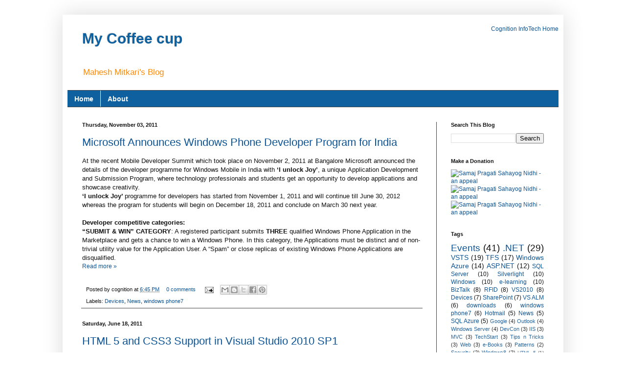

--- FILE ---
content_type: text/html; charset=UTF-8
request_url: https://mahesh-blog.cognition.co.in/2011/
body_size: 16844
content:
<!DOCTYPE html>
<html class='v2' dir='ltr' xmlns='http://www.w3.org/1999/xhtml' xmlns:b='http://www.google.com/2005/gml/b' xmlns:data='http://www.google.com/2005/gml/data' xmlns:expr='http://www.google.com/2005/gml/expr'>
<head>
<link href='https://www.blogger.com/static/v1/widgets/4128112664-css_bundle_v2.css' rel='stylesheet' type='text/css'/>
<meta content='IE=EmulateIE7' http-equiv='X-UA-Compatible'/>
<meta content='width=1100' name='viewport'/>
<meta content='text/html; charset=UTF-8' http-equiv='Content-Type'/>
<meta content='blogger' name='generator'/>
<link href='https://mahesh-blog.cognition.co.in/favicon.ico' rel='icon' type='image/x-icon'/>
<link href='https://mahesh-blog.cognition.co.in/2011/' rel='canonical'/>
<link rel="alternate" type="application/atom+xml" title="My Coffee cup - Atom" href="https://mahesh-blog.cognition.co.in/feeds/posts/default" />
<link rel="alternate" type="application/rss+xml" title="My Coffee cup - RSS" href="https://mahesh-blog.cognition.co.in/feeds/posts/default?alt=rss" />
<link rel="service.post" type="application/atom+xml" title="My Coffee cup - Atom" href="https://www.blogger.com/feeds/7289401/posts/default" />
<!--Can't find substitution for tag [blog.ieCssRetrofitLinks]-->
<meta content='https://mahesh-blog.cognition.co.in/2011/' property='og:url'/>
<meta content='My Coffee cup' property='og:title'/>
<meta content='Mahesh Mitkari&#39;s Blog' property='og:description'/>
<title>My Coffee cup: 2011</title>
<style id='page-skin-1' type='text/css'><!--
/*
-----------------------------------------------
Blogger Template Style
Name:     Simple
Designer: Blogger
URL:      www.blogger.com
----------------------------------------------- */
/* Content
----------------------------------------------- */
body {
font: normal normal 12px Verdana, Geneva, sans-serif;;
color: #111111;
background: #ffffff none repeat scroll top left;
padding: 0 40px 40px 40px;
}
html body .region-inner {
min-width: 0;
max-width: 100%;
width: auto;
}
h2 {
font-size: 22px;
}
a:link {
text-decoration:none;
color: #0b5394;
}
a:visited {
text-decoration:none;
color: #0b5394;
}
a:hover {
text-decoration:underline;
color: #0b5394;
}
.body-fauxcolumn-outer .fauxcolumn-inner {
background: transparent none repeat scroll top left;
_background-image: none;
}
.body-fauxcolumn-outer .cap-top {
position: absolute;
z-index: 1;
height: 400px;
width: 100%;
}
.body-fauxcolumn-outer .cap-top .cap-left {
width: 100%;
background: transparent none repeat-x scroll top left;
_background-image: none;
}
.content-outer {
-moz-box-shadow: 0 0 40px rgba(0, 0, 0, .15);
-webkit-box-shadow: 0 0 5px rgba(0, 0, 0, .15);
-goog-ms-box-shadow: 0 0 10px #333333;
box-shadow: 0 0 40px rgba(0, 0, 0, .15);
margin-bottom: 1px;
}
.content-inner {
padding: 10px 10px;
}
.content-inner {
background-color: #ffffff;
}
/* Header
----------------------------------------------- */
.header-outer {
background: #ffffff none repeat-x scroll 0 -400px;
_background-image: none;
}
.Header h1 {
font: normal bold 30px Arial, Tahoma, Helvetica, FreeSans, sans-serif;
color: #0f609f;
text-shadow: -1px -1px 1px rgba(0, 0, 0, .2);
}
.Header h1 a {
color: #0f609f;
}
.Header .description {
font-size: 140%;
color: #ff8900;
}
.header-inner .Header .titlewrapper {
padding: 22px 30px;
}
.header-inner .Header .descriptionwrapper {
padding: 0 30px;
}
/* Tabs
----------------------------------------------- */
.tabs-inner .section:first-child {
border-top: 1px solid #404040;
}
.tabs-inner .section:first-child ul {
margin-top: -1px;
border-top: 1px solid #404040;
border-left: 0 solid #404040;
border-right: 0 solid #404040;
}
.tabs-inner .widget ul {
background: #0f609f none repeat-x scroll 0 -800px;
_background-image: none;
border-bottom: 1px solid #404040;
margin-top: 0;
margin-left: -30px;
margin-right: -30px;
}
.tabs-inner .widget li a {
display: inline-block;
padding: .6em 1em;
font: normal bold 14px Verdana, Geneva, sans-serif;
color: #ffffff;
border-left: 1px solid #ffffff;
border-right: 0 solid #404040;
}
.tabs-inner .widget li:first-child a {
border-left: none;
}
.tabs-inner .widget li.selected a, .tabs-inner .widget li a:hover {
color: #ffffff;
background-color: #ff9900;
text-decoration: none;
}
/* Columns
----------------------------------------------- */
.main-outer {
border-top: 0 solid #404040;
}
.fauxcolumn-left-outer .fauxcolumn-inner {
border-right: 1px solid #404040;
}
.fauxcolumn-right-outer .fauxcolumn-inner {
border-left: 1px solid #404040;
}
/* Headings
----------------------------------------------- */
div.widget > h2,
div.widget h2.title {
margin: 0 0 1em 0;
font: normal bold 11px Arial, Tahoma, Helvetica, FreeSans, sans-serif;
color: #111111;
}
/* Widgets
----------------------------------------------- */
.widget .zippy {
color: #999999;
text-shadow: 2px 2px 1px rgba(0, 0, 0, .1);
}
.widget .popular-posts ul {
list-style: none;
}
/* Posts
----------------------------------------------- */
h2.date-header {
font: normal bold 11px Arial, Tahoma, Helvetica, FreeSans, sans-serif;
}
.date-header span {
background-color: transparent;
color: #111111;
padding: inherit;
letter-spacing: inherit;
margin: inherit;
}
.main-inner {
padding-top: 30px;
padding-bottom: 30px;
}
.main-inner .column-center-inner {
padding: 0 15px;
}
.main-inner .column-center-inner .section {
margin: 0 15px;
}
.post {
margin: 0 0 25px 0;
}
h3.post-title, .comments h4 {
font: normal normal 22px Arial, Tahoma, Helvetica, FreeSans, sans-serif;
margin: .75em 0 0;
}
.post-body {
font-size: 110%;
line-height: 1.4;
position: relative;
}
.post-body img, .post-body .tr-caption-container, .Profile img, .Image img,
.BlogList .item-thumbnail img {
padding: 0;
background: #111111;
border: 1px solid #111111;
-moz-box-shadow: 1px 1px 5px rgba(0, 0, 0, .1);
-webkit-box-shadow: 1px 1px 5px rgba(0, 0, 0, .1);
box-shadow: 1px 1px 5px rgba(0, 0, 0, .1);
}
.post-body img, .post-body .tr-caption-container {
padding: 1px;
}
.post-body .tr-caption-container {
color: #111111;
}
.post-body .tr-caption-container img {
padding: 0;
background: transparent;
border: none;
-moz-box-shadow: 0 0 0 rgba(0, 0, 0, .1);
-webkit-box-shadow: 0 0 0 rgba(0, 0, 0, .1);
box-shadow: 0 0 0 rgba(0, 0, 0, .1);
}
.post-header {
margin: 0 0 1.5em;
line-height: 1.6;
font-size: 90%;
}
.post-footer {
margin: 20px -2px 0;
padding: 5px 10px;
color: #111111;
background-color: #ffffff;
border-bottom: 1px solid #444444;
line-height: 1.6;
font-size: 90%;
}
#comments .comment-author {
padding-top: 1.5em;
border-top: 1px solid #404040;
background-position: 0 1.5em;
}
#comments .comment-author:first-child {
padding-top: 0;
border-top: none;
}
.avatar-image-container {
margin: .2em 0 0;
}
#comments .avatar-image-container img {
border: 1px solid #111111;
}
/* Comments
----------------------------------------------- */
.comments .comments-content .icon.blog-author {
background-repeat: no-repeat;
background-image: url([data-uri]);
}
.comments .comments-content .loadmore a {
border-top: 1px solid #999999;
border-bottom: 1px solid #999999;
}
.comments .comment-thread.inline-thread {
background-color: #ffffff;
}
.comments .continue {
border-top: 2px solid #999999;
}
/* Accents
---------------------------------------------- */
.section-columns td.columns-cell {
border-left: 1px solid #404040;
}
.blog-pager {
background: transparent none no-repeat scroll top center;
}
.blog-pager-older-link, .home-link,
.blog-pager-newer-link {
background-color: #ffffff;
padding: 5px;
}
.footer-outer {
border-top: 0 dashed #bbbbbb;
}
/* Mobile
----------------------------------------------- */
body.mobile  {
background-size: auto;
}
.mobile .body-fauxcolumn-outer {
background: transparent none repeat scroll top left;
}
.mobile .body-fauxcolumn-outer .cap-top {
background-size: 100% auto;
}
.mobile .content-outer {
-webkit-box-shadow: 0 0 3px rgba(0, 0, 0, .15);
box-shadow: 0 0 3px rgba(0, 0, 0, .15);
}
.mobile .tabs-inner .widget ul {
margin-left: 0;
margin-right: 0;
}
.mobile .post {
margin: 0;
}
.mobile .main-inner .column-center-inner .section {
margin: 0;
}
.mobile .date-header span {
padding: 0.1em 10px;
margin: 0 -10px;
}
.mobile h3.post-title {
margin: 0;
}
.mobile .blog-pager {
background: transparent none no-repeat scroll top center;
}
.mobile .footer-outer {
border-top: none;
}
.mobile .main-inner, .mobile .footer-inner {
background-color: #ffffff;
}
.mobile-index-contents {
color: #111111;
}
.mobile-link-button {
background-color: #0b5394;
}
.mobile-link-button a:link, .mobile-link-button a:visited {
color: #ffffff;
}
.mobile .tabs-inner .section:first-child {
border-top: none;
}
.mobile .tabs-inner .PageList .widget-content {
background-color: #ff9900;
color: #ffffff;
border-top: 1px solid #404040;
border-bottom: 1px solid #404040;
}
.mobile .tabs-inner .PageList .widget-content .pagelist-arrow {
border-left: 1px solid #404040;
}

--></style>
<style id='template-skin-1' type='text/css'><!--
body {
min-width: 1024px;
}
.content-outer, .content-fauxcolumn-outer, .region-inner {
min-width: 1024px;
max-width: 1024px;
_width: 1024px;
}
.main-inner .columns {
padding-left: 0px;
padding-right: 250px;
}
.main-inner .fauxcolumn-center-outer {
left: 0px;
right: 250px;
/* IE6 does not respect left and right together */
_width: expression(this.parentNode.offsetWidth -
parseInt("0px") -
parseInt("250px") + 'px');
}
.main-inner .fauxcolumn-left-outer {
width: 0px;
}
.main-inner .fauxcolumn-right-outer {
width: 250px;
}
.main-inner .column-left-outer {
width: 0px;
right: 100%;
margin-left: -0px;
}
.main-inner .column-right-outer {
width: 250px;
margin-right: -250px;
}
#layout {
min-width: 0;
}
#layout .content-outer {
min-width: 0;
width: 800px;
}
#layout .region-inner {
min-width: 0;
width: auto;
}
#navbar-iframe { display: none !important; }
--></style>
<link href='http://www.cognitioninfotech.com/favicon.ico' rel='shortcut icon'/>
<link href="//www.cognitioninfotech.com/favicon.ico" rel="icon">
<script type='text/javascript'>

  var _gaq = _gaq || [];
  _gaq.push(['_setAccount', 'UA-1692563-2']);
  _gaq.push(['_trackPageview']);

  (function() {
    var ga = document.createElement('script'); ga.type = 'text/javascript'; ga.async = true;
    ga.src = ('https:' == document.location.protocol ? 'https://ssl' : 'http://www') + '.google-analytics.com/ga.js';
    var s = document.getElementsByTagName('script')[0]; s.parentNode.insertBefore(ga, s);
  })();

</script>
<link href='https://www.blogger.com/dyn-css/authorization.css?targetBlogID=7289401&amp;zx=811708a1-1dd3-4430-a6b2-ac9c841071fa' media='none' onload='if(media!=&#39;all&#39;)media=&#39;all&#39;' rel='stylesheet'/><noscript><link href='https://www.blogger.com/dyn-css/authorization.css?targetBlogID=7289401&amp;zx=811708a1-1dd3-4430-a6b2-ac9c841071fa' rel='stylesheet'/></noscript>
<meta name='google-adsense-platform-account' content='ca-host-pub-1556223355139109'/>
<meta name='google-adsense-platform-domain' content='blogspot.com'/>

<!-- data-ad-client=ca-pub-1041999279125325 -->

</head>
<body class='loading variant-dark'>
<div class='navbar section' id='navbar'><div class='widget Navbar' data-version='1' id='Navbar1'><script type="text/javascript">
    function setAttributeOnload(object, attribute, val) {
      if(window.addEventListener) {
        window.addEventListener('load',
          function(){ object[attribute] = val; }, false);
      } else {
        window.attachEvent('onload', function(){ object[attribute] = val; });
      }
    }
  </script>
<div id="navbar-iframe-container"></div>
<script type="text/javascript" src="https://apis.google.com/js/platform.js"></script>
<script type="text/javascript">
      gapi.load("gapi.iframes:gapi.iframes.style.bubble", function() {
        if (gapi.iframes && gapi.iframes.getContext) {
          gapi.iframes.getContext().openChild({
              url: 'https://www.blogger.com/navbar/7289401?origin\x3dhttps://mahesh-blog.cognition.co.in',
              where: document.getElementById("navbar-iframe-container"),
              id: "navbar-iframe"
          });
        }
      });
    </script><script type="text/javascript">
(function() {
var script = document.createElement('script');
script.type = 'text/javascript';
script.src = '//pagead2.googlesyndication.com/pagead/js/google_top_exp.js';
var head = document.getElementsByTagName('head')[0];
if (head) {
head.appendChild(script);
}})();
</script>
</div></div>
<div class='body-fauxcolumns'>
<div class='fauxcolumn-outer body-fauxcolumn-outer'>
<div class='cap-top'>
<div class='cap-left'></div>
<div class='cap-right'></div>
</div>
<div class='fauxborder-left'>
<div class='fauxborder-right'></div>
<div class='fauxcolumn-inner'>
</div>
</div>
<div class='cap-bottom'>
<div class='cap-left'></div>
<div class='cap-right'></div>
</div>
</div>
</div>
<div class='content'>
<div class='content-fauxcolumns'>
<div class='fauxcolumn-outer content-fauxcolumn-outer'>
<div class='cap-top'>
<div class='cap-left'></div>
<div class='cap-right'></div>
</div>
<div class='fauxborder-left'>
<div class='fauxborder-right'></div>
<div class='fauxcolumn-inner'>
</div>
</div>
<div class='cap-bottom'>
<div class='cap-left'></div>
<div class='cap-right'></div>
</div>
</div>
</div>
<div class='content-outer'>
<div class='content-cap-top cap-top'>
<div class='cap-left'></div>
<div class='cap-right'></div>
</div>
<div class='fauxborder-left content-fauxborder-left'>
<div class='fauxborder-right content-fauxborder-right'></div>
<div class='content-inner'>
<header>
<div class='header-outer'>
<div class='header-cap-top cap-top'>
<div class='cap-left'></div>
<div class='cap-right'></div>
</div>
<div class='fauxborder-left header-fauxborder-left'>
<div class='fauxborder-right header-fauxborder-right'>
<ul class='toplinks'>
<a href='http://www.cognitioninfotech.com/default.aspx'>Cognition InfoTech Home</a>
</ul>
</div>
<div class='region-inner header-inner'>
<div class='header section' id='header'><div class='widget Header' data-version='1' id='Header1'>
<div id='header-inner'>
<div class='titlewrapper'>
<h1 class='title'>
<a href='https://mahesh-blog.cognition.co.in/'>
My Coffee cup
</a>
</h1>
</div>
<div class='descriptionwrapper'>
<p class='description'><span>Mahesh Mitkari's Blog</span></p>
</div>
</div>
</div></div>
</div>
</div>
<div class='header-cap-bottom cap-bottom'>
<div class='cap-left'></div>
<div class='cap-right'></div>
</div>
</div>
</header>
<div class='tabs-outer'>
<div class='tabs-cap-top cap-top'>
<div class='cap-left'></div>
<div class='cap-right'></div>
</div>
<div class='fauxborder-left tabs-fauxborder-left'>
<div class='fauxborder-right tabs-fauxborder-right'></div>
<div class='region-inner tabs-inner'>
<div class='tabs section' id='crosscol'><div class='widget PageList' data-version='1' id='PageList1'>
<div class='widget-content'>
<ul>
<li>
<a href='https://mahesh-blog.cognition.co.in/'>Home</a>
</li>
<li>
<a href='https://mahesh-blog.cognition.co.in/p/about-me.html'>About</a>
</li>
</ul>
<div class='clear'></div>
</div>
</div></div>
<div class='tabs no-items section' id='crosscol-overflow'></div>
</div>
</div>
<div class='tabs-cap-bottom cap-bottom'>
<div class='cap-left'></div>
<div class='cap-right'></div>
</div>
</div>
<div class='main-outer'>
<div class='main-cap-top cap-top'>
<div class='cap-left'></div>
<div class='cap-right'></div>
</div>
<div class='fauxborder-left main-fauxborder-left'>
<div class='fauxborder-right main-fauxborder-right'></div>
<div class='region-inner main-inner'>
<div class='columns fauxcolumns'>
<div class='fauxcolumn-outer fauxcolumn-center-outer'>
<div class='cap-top'>
<div class='cap-left'></div>
<div class='cap-right'></div>
</div>
<div class='fauxborder-left'>
<div class='fauxborder-right'></div>
<div class='fauxcolumn-inner'>
</div>
</div>
<div class='cap-bottom'>
<div class='cap-left'></div>
<div class='cap-right'></div>
</div>
</div>
<div class='fauxcolumn-outer fauxcolumn-left-outer'>
<div class='cap-top'>
<div class='cap-left'></div>
<div class='cap-right'></div>
</div>
<div class='fauxborder-left'>
<div class='fauxborder-right'></div>
<div class='fauxcolumn-inner'>
</div>
</div>
<div class='cap-bottom'>
<div class='cap-left'></div>
<div class='cap-right'></div>
</div>
</div>
<div class='fauxcolumn-outer fauxcolumn-right-outer'>
<div class='cap-top'>
<div class='cap-left'></div>
<div class='cap-right'></div>
</div>
<div class='fauxborder-left'>
<div class='fauxborder-right'></div>
<div class='fauxcolumn-inner'>
</div>
</div>
<div class='cap-bottom'>
<div class='cap-left'></div>
<div class='cap-right'></div>
</div>
</div>
<!-- corrects IE6 width calculation -->
<div class='columns-inner'>
<div class='column-center-outer'>
<div class='column-center-inner'>
<div class='main section' id='main'><div class='widget Blog' data-version='1' id='Blog1'>
<div class='blog-posts hfeed'>

          <div class="date-outer">
        
<h2 class='date-header'><span>Thursday, November 03, 2011</span></h2>

          <div class="date-posts">
        
<div class='post-outer'>
<div class='post hentry'>
<a name='5037943419221236783'></a>
<h3 class='post-title entry-title'>
<a href='https://mahesh-blog.cognition.co.in/2011/11/microsoft-announces-windows-phone.html'>Microsoft Announces Windows Phone Developer Program for India</a>
</h3>
<div class='post-header'>
<div class='post-header-line-1'></div>
</div>
<div class='post-body entry-content'>
<div dir="ltr" style="text-align: left;" trbidi="on">
At the recent Mobile Developer Summit which took place on November 2, 2011 at Bangalore Microsoft announced the details of the developer programme for Windows Mobile in India with <b>&#8216;I unlock Joy&#8217;</b>, a unique<b> </b>Application Development and Submission Program, where technology professionals and students get an opportunity to develop applications and showcase creativity. <br>
<b>&#8216;I unlock Joy&#8217; </b>programme for developers has started from November 1, 2011 and will continue till June 30, 2012 whereas the program for students will begin on December 18, 2011 and conclude on March 30 next year.  <br>
<b></b> <br>
<b>Developer competitive categories: </b> <br>
<b>&#8220;SUBMIT &amp; WIN&#8221; CATEGORY</b>: A registered participant submits <b>THREE </b>qualified Windows Phone Application in the Marketplace and gets a chance to win a Windows Phone. In this category, the Applications must be distinct and of non-trivial utility value for the Application User. A &#8220;Spam&#8221; or close replicas of existing Windows Phone Applications are disqualified. <br>
</div>
<div style='clear: both;'></div>
</div>
<div class='jump-link'>
<a href='https://mahesh-blog.cognition.co.in/2011/11/microsoft-announces-windows-phone.html#more' title='Microsoft Announces Windows Phone Developer Program for India'>Read more &#187;</a>
</div>
<div class='post-footer'>
<div class='post-footer-line post-footer-line-1'><span class='post-author vcard'>
Posted by
<span class='fn'>cognition</span>
</span>
<span class='post-timestamp'>
at
<a class='timestamp-link' href='https://mahesh-blog.cognition.co.in/2011/11/microsoft-announces-windows-phone.html' rel='bookmark' title='permanent link'><abbr class='published' title='2011-11-03T18:45:00+05:30'>6:45 PM</abbr></a>
</span>
<span class='post-comment-link'>
<a class='comment-link' href='https://www.blogger.com/comment/fullpage/post/7289401/5037943419221236783' onclick=''>0
comments</a>
</span>
<span class='post-icons'>
<span class='item-action'>
<a href='https://www.blogger.com/email-post/7289401/5037943419221236783' title='Email Post'>
<img alt="" class="icon-action" height="13" src="//img1.blogblog.com/img/icon18_email.gif" width="18">
</a>
</span>
</span>
<div class='post-share-buttons'>
<a class='goog-inline-block share-button sb-email' href='https://www.blogger.com/share-post.g?blogID=7289401&postID=5037943419221236783&target=email' target='_blank' title='Email This'><span class='share-button-link-text'>Email This</span></a><a class='goog-inline-block share-button sb-blog' href='https://www.blogger.com/share-post.g?blogID=7289401&postID=5037943419221236783&target=blog' onclick='window.open(this.href, "_blank", "height=270,width=475"); return false;' target='_blank' title='BlogThis!'><span class='share-button-link-text'>BlogThis!</span></a><a class='goog-inline-block share-button sb-twitter' href='https://www.blogger.com/share-post.g?blogID=7289401&postID=5037943419221236783&target=twitter' target='_blank' title='Share to X'><span class='share-button-link-text'>Share to X</span></a><a class='goog-inline-block share-button sb-facebook' href='https://www.blogger.com/share-post.g?blogID=7289401&postID=5037943419221236783&target=facebook' onclick='window.open(this.href, "_blank", "height=430,width=640"); return false;' target='_blank' title='Share to Facebook'><span class='share-button-link-text'>Share to Facebook</span></a><a class='goog-inline-block share-button sb-pinterest' href='https://www.blogger.com/share-post.g?blogID=7289401&postID=5037943419221236783&target=pinterest' target='_blank' title='Share to Pinterest'><span class='share-button-link-text'>Share to Pinterest</span></a>
</div>
</div>
<div class='post-footer-line post-footer-line-2'><span class='post-labels'>
Labels:
<a href='https://mahesh-blog.cognition.co.in/search/label/Devices' rel='tag'>Devices</a>,
<a href='https://mahesh-blog.cognition.co.in/search/label/News' rel='tag'>News</a>,
<a href='https://mahesh-blog.cognition.co.in/search/label/windows%20phone7' rel='tag'>windows phone7</a>
</span>
<span class='post-backlinks post-comment-link'>
</span>
</div>
<div class='post-footer-line post-footer-line-3'></div>
</div>
</div>
</div>

          </div></div>
        

          <div class="date-outer">
        
<h2 class='date-header'><span>Saturday, June 18, 2011</span></h2>

          <div class="date-posts">
        
<div class='post-outer'>
<div class='post hentry'>
<a name='7833270062459404283'></a>
<h3 class='post-title entry-title'>
<a href='https://mahesh-blog.cognition.co.in/2011/06/html-5-and-css3-support-in-visual.html'>HTML 5 and CSS3 Support in Visual Studio 2010 SP1</a>
</h3>
<div class='post-header'>
<div class='post-header-line-1'></div>
</div>
<div class='post-body entry-content'>
<div dir="ltr" style="text-align: left;" trbidi="on">
<br>
Microsoft released an update for visual studio 2010 to support HTML 5, CSS3. The update is known as <strong>&#8220;<a href="http://visualstudiogallery.msdn.microsoft.com/a15c3ce9-f58f-42b7-8668-53f6cdc2cd83" target="_blank">Web Standards Update for Microsoft Visual Studio 2010 SP1</a>&#8221; </strong>and it is available to download as a Free update from Visual studio gallery. According to <a href="http://blogs.msdn.com/b/webdevtools/archive/2011/06/15/web-standards-update-for-visual-studio-2010-sp1.aspx" target="_blank">VS web developer Team blog</a> this updates the HTML5 intellisense and validation to reflect the latest W3C specifications and fixes some bugs in the current SP1 support for HTML5. Also JavaScript intellisense it updated to reflect many of the new browser capabilities such as Geolocation and DOM storage. Finally, this update adds comprehensive CSS3 intellisense and validation based on the latest specifications from W3C.<br>
This Update provides you intellisense and validation for most common HTML 5 features like:<br>
<ul>
<li>Video &amp; related tags</li>
<li>Audio &amp; related tag</li>
<li>New input types like email, url, date etc. </li>
<li>Drag &amp; Drop support</li>
<li>Accessibility standard WAI-ARIA</li>
<li>Microdata</li>
<li>Schema.org &amp; more SEO friendly goodness</li>
</ul>
</div>
<div style='clear: both;'></div>
</div>
<div class='jump-link'>
<a href='https://mahesh-blog.cognition.co.in/2011/06/html-5-and-css3-support-in-visual.html#more' title='HTML 5 and CSS3 Support in Visual Studio 2010 SP1'>Read more &#187;</a>
</div>
<div class='post-footer'>
<div class='post-footer-line post-footer-line-1'><span class='post-author vcard'>
Posted by
<span class='fn'>cognition</span>
</span>
<span class='post-timestamp'>
at
<a class='timestamp-link' href='https://mahesh-blog.cognition.co.in/2011/06/html-5-and-css3-support-in-visual.html' rel='bookmark' title='permanent link'><abbr class='published' title='2011-06-18T12:37:00+05:30'>12:37 PM</abbr></a>
</span>
<span class='post-comment-link'>
<a class='comment-link' href='https://www.blogger.com/comment/fullpage/post/7289401/7833270062459404283' onclick=''>0
comments</a>
</span>
<span class='post-icons'>
<span class='item-action'>
<a href='https://www.blogger.com/email-post/7289401/7833270062459404283' title='Email Post'>
<img alt="" class="icon-action" height="13" src="//img1.blogblog.com/img/icon18_email.gif" width="18">
</a>
</span>
</span>
<div class='post-share-buttons'>
<a class='goog-inline-block share-button sb-email' href='https://www.blogger.com/share-post.g?blogID=7289401&postID=7833270062459404283&target=email' target='_blank' title='Email This'><span class='share-button-link-text'>Email This</span></a><a class='goog-inline-block share-button sb-blog' href='https://www.blogger.com/share-post.g?blogID=7289401&postID=7833270062459404283&target=blog' onclick='window.open(this.href, "_blank", "height=270,width=475"); return false;' target='_blank' title='BlogThis!'><span class='share-button-link-text'>BlogThis!</span></a><a class='goog-inline-block share-button sb-twitter' href='https://www.blogger.com/share-post.g?blogID=7289401&postID=7833270062459404283&target=twitter' target='_blank' title='Share to X'><span class='share-button-link-text'>Share to X</span></a><a class='goog-inline-block share-button sb-facebook' href='https://www.blogger.com/share-post.g?blogID=7289401&postID=7833270062459404283&target=facebook' onclick='window.open(this.href, "_blank", "height=430,width=640"); return false;' target='_blank' title='Share to Facebook'><span class='share-button-link-text'>Share to Facebook</span></a><a class='goog-inline-block share-button sb-pinterest' href='https://www.blogger.com/share-post.g?blogID=7289401&postID=7833270062459404283&target=pinterest' target='_blank' title='Share to Pinterest'><span class='share-button-link-text'>Share to Pinterest</span></a>
</div>
</div>
<div class='post-footer-line post-footer-line-2'><span class='post-labels'>
Labels:
<a href='https://mahesh-blog.cognition.co.in/search/label/.NET' rel='tag'>.NET</a>,
<a href='https://mahesh-blog.cognition.co.in/search/label/ASP.NET' rel='tag'>ASP.NET</a>,
<a href='https://mahesh-blog.cognition.co.in/search/label/downloads' rel='tag'>downloads</a>,
<a href='https://mahesh-blog.cognition.co.in/search/label/HTML%205' rel='tag'>HTML 5</a>,
<a href='https://mahesh-blog.cognition.co.in/search/label/News' rel='tag'>News</a>,
<a href='https://mahesh-blog.cognition.co.in/search/label/VS2010' rel='tag'>VS2010</a>,
<a href='https://mahesh-blog.cognition.co.in/search/label/Web' rel='tag'>Web</a>
</span>
<span class='post-backlinks post-comment-link'>
</span>
</div>
<div class='post-footer-line post-footer-line-3'></div>
</div>
</div>
</div>

          </div></div>
        

          <div class="date-outer">
        
<h2 class='date-header'><span>Friday, March 11, 2011</span></h2>

          <div class="date-posts">
        
<div class='post-outer'>
<div class='post hentry'>
<a name='3162915215756020130'></a>
<h3 class='post-title entry-title'>
<a href='https://mahesh-blog.cognition.co.in/2011/03/microsoft-tech-ed-india-2011.html'>Microsoft Tech Ed India 2011</a>
</h3>
<div class='post-header'>
<div class='post-header-line-1'></div>
</div>
<div class='post-body entry-content'>
<div dir="ltr" style="text-align: left;" trbidi="on">
<table align="center" border="0" cellpadding="0" cellspacing="0" style="width: 649px;"><tbody>
<tr>       <td colspan="2" width="647"></td>     </tr>
<tr>       <td colspan="2" width="647"><img complete="complete" height="275" src="https://lh3.googleusercontent.com/blogger_img_proxy/AEn0k_sOGREI0aHRAczBzTEU0JAOA7lx7otNGSWdlR8JZudR2Xse6hRpT6B3d6_5Wg3IPA2EL1VcsMiWDaQBuMkjL6beai67YFpzT2NPsn3tnCU3DoYhOV_xulSY_I5prsreHB0gncUla2a1ug7a8mrFyg=s0-d" width="644"></td>     </tr>
<tr>       <td colspan="2" width="647"><table border="0" cellpadding="0" cellspacing="0" style="width: 643px;"><tbody>
<tr>               <td bgcolor="#ffffff"><br></td>                <td align="center" bgcolor="#ffffff" valign="top"><br></td>                <td bgcolor="#ffffff" width="217"><br></td>             </tr>
<tr>               <td align="left" bgcolor="#ffffff" valign="top" width="64%">
</td></tr></tbody></table></td></tr></tbody></table></div>
<div style='clear: both;'></div>
</div>
<div class='jump-link'>
<a href='https://mahesh-blog.cognition.co.in/2011/03/microsoft-tech-ed-india-2011.html#more' title='Microsoft Tech Ed India 2011'>Read more &#187;</a>
</div>
<div class='post-footer'>
<div class='post-footer-line post-footer-line-1'><span class='post-author vcard'>
Posted by
<span class='fn'>cognition</span>
</span>
<span class='post-timestamp'>
at
<a class='timestamp-link' href='https://mahesh-blog.cognition.co.in/2011/03/microsoft-tech-ed-india-2011.html' rel='bookmark' title='permanent link'><abbr class='published' title='2011-03-11T00:38:00+05:30'>12:38 AM</abbr></a>
</span>
<span class='post-comment-link'>
<a class='comment-link' href='https://www.blogger.com/comment/fullpage/post/7289401/3162915215756020130' onclick=''>0
comments</a>
</span>
<span class='post-icons'>
<span class='item-action'>
<a href='https://www.blogger.com/email-post/7289401/3162915215756020130' title='Email Post'>
<img alt="" class="icon-action" height="13" src="//img1.blogblog.com/img/icon18_email.gif" width="18">
</a>
</span>
</span>
<div class='post-share-buttons'>
<a class='goog-inline-block share-button sb-email' href='https://www.blogger.com/share-post.g?blogID=7289401&postID=3162915215756020130&target=email' target='_blank' title='Email This'><span class='share-button-link-text'>Email This</span></a><a class='goog-inline-block share-button sb-blog' href='https://www.blogger.com/share-post.g?blogID=7289401&postID=3162915215756020130&target=blog' onclick='window.open(this.href, "_blank", "height=270,width=475"); return false;' target='_blank' title='BlogThis!'><span class='share-button-link-text'>BlogThis!</span></a><a class='goog-inline-block share-button sb-twitter' href='https://www.blogger.com/share-post.g?blogID=7289401&postID=3162915215756020130&target=twitter' target='_blank' title='Share to X'><span class='share-button-link-text'>Share to X</span></a><a class='goog-inline-block share-button sb-facebook' href='https://www.blogger.com/share-post.g?blogID=7289401&postID=3162915215756020130&target=facebook' onclick='window.open(this.href, "_blank", "height=430,width=640"); return false;' target='_blank' title='Share to Facebook'><span class='share-button-link-text'>Share to Facebook</span></a><a class='goog-inline-block share-button sb-pinterest' href='https://www.blogger.com/share-post.g?blogID=7289401&postID=3162915215756020130&target=pinterest' target='_blank' title='Share to Pinterest'><span class='share-button-link-text'>Share to Pinterest</span></a>
</div>
</div>
<div class='post-footer-line post-footer-line-2'><span class='post-labels'>
Labels:
<a href='https://mahesh-blog.cognition.co.in/search/label/Events' rel='tag'>Events</a>
</span>
<span class='post-backlinks post-comment-link'>
</span>
</div>
<div class='post-footer-line post-footer-line-3'></div>
</div>
</div>
</div>

          </div></div>
        

          <div class="date-outer">
        
<h2 class='date-header'><span>Tuesday, February 01, 2011</span></h2>

          <div class="date-posts">
        
<div class='post-outer'>
<div class='post hentry'>
<a name='4218491240482232968'></a>
<h3 class='post-title entry-title'>
<a href='https://mahesh-blog.cognition.co.in/2011/02/multi-line-tooltip-in-silverlight-app.html'>Multi line ToolTip in Silverlight App</a>
</h3>
<div class='post-header'>
<div class='post-header-line-1'></div>
</div>
<div class='post-body entry-content'>
<p>2 days back I came across a requirement in my Silverlight 4 project where I need to display a multiline tooltip on my control&#8230; if it is just a tooltip then its very simple requirement. we can just use </p>  <pre><font style="background-color: #cccccc">ToolTipService.ToolTip=&quot;tool tip text&#8221;.</font></pre><br /><br /><p>or we can also bind it to some object and set the tool tip text to that object. e.g.</p><br /><br /><pre><font style="background-color: #cccccc">ToolTipService.ToolTip=&quot;{Binding ActivityToolTip}&quot;<br /></font></pre><br /><br /><p>but what if I want to display a tool tip which contains more than 1 line ?</p><br /><br /><p>one can simply say user &#8220;\n&#8221; in text, but there is problem. if you going to assign tooltip text in your XAML then you <u>can not</u> use &#8220;\n&#8221; in your XAML code. it will give you error. if you binding it and going to assign tool tip form your C# code then you can use &#8220;\n&#8221; but not in XAML code. </p><br /><br /><p>while searching I got a nice solution on <a href="http://social.msdn.microsoft.com/Forums/en/wpf/thread/6cb44882-77c5-4ad8-abf6-725d7c03c36f" target="_blank">MSDN forum</a> which worked for me and now I can add multiline tooltip from my XAML code itself. </p><br /><br /><p>you can use <strong><u>&amp;#xa;</u></strong> to define the new line character. so code will be like this</p><br /><br /><p><font style="background-color: #cccccc">ToolTipService.ToolTip = &#8220; ToolTip Line 1 <strong>&amp;#xa;</strong> ToolTip Line 2 <strong>&amp;#xa;</strong> ToolTip Line 3&#8221;</font></p><br /><br /><p>and the out for above will be tooltip like - </p><br /><br /><p>ToolTip Line 1</p><br /><br /><p>ToolTip Line 2</p><br /><br /><p>ToolTip Line 3</p>  
<div style='clear: both;'></div>
</div>
<div class='post-footer'>
<div class='post-footer-line post-footer-line-1'><span class='post-author vcard'>
Posted by
<span class='fn'>cognition</span>
</span>
<span class='post-timestamp'>
at
<a class='timestamp-link' href='https://mahesh-blog.cognition.co.in/2011/02/multi-line-tooltip-in-silverlight-app.html' rel='bookmark' title='permanent link'><abbr class='published' title='2011-02-01T01:44:00+05:30'>1:44 AM</abbr></a>
</span>
<span class='post-comment-link'>
<a class='comment-link' href='https://www.blogger.com/comment/fullpage/post/7289401/4218491240482232968' onclick=''>3
comments</a>
</span>
<span class='post-icons'>
<span class='item-action'>
<a href='https://www.blogger.com/email-post/7289401/4218491240482232968' title='Email Post'>
<img alt="" class="icon-action" height="13" src="//img1.blogblog.com/img/icon18_email.gif" width="18">
</a>
</span>
</span>
<div class='post-share-buttons'>
<a class='goog-inline-block share-button sb-email' href='https://www.blogger.com/share-post.g?blogID=7289401&postID=4218491240482232968&target=email' target='_blank' title='Email This'><span class='share-button-link-text'>Email This</span></a><a class='goog-inline-block share-button sb-blog' href='https://www.blogger.com/share-post.g?blogID=7289401&postID=4218491240482232968&target=blog' onclick='window.open(this.href, "_blank", "height=270,width=475"); return false;' target='_blank' title='BlogThis!'><span class='share-button-link-text'>BlogThis!</span></a><a class='goog-inline-block share-button sb-twitter' href='https://www.blogger.com/share-post.g?blogID=7289401&postID=4218491240482232968&target=twitter' target='_blank' title='Share to X'><span class='share-button-link-text'>Share to X</span></a><a class='goog-inline-block share-button sb-facebook' href='https://www.blogger.com/share-post.g?blogID=7289401&postID=4218491240482232968&target=facebook' onclick='window.open(this.href, "_blank", "height=430,width=640"); return false;' target='_blank' title='Share to Facebook'><span class='share-button-link-text'>Share to Facebook</span></a><a class='goog-inline-block share-button sb-pinterest' href='https://www.blogger.com/share-post.g?blogID=7289401&postID=4218491240482232968&target=pinterest' target='_blank' title='Share to Pinterest'><span class='share-button-link-text'>Share to Pinterest</span></a>
</div>
</div>
<div class='post-footer-line post-footer-line-2'><span class='post-labels'>
Labels:
<a href='https://mahesh-blog.cognition.co.in/search/label/Silverlight' rel='tag'>Silverlight</a>,
<a href='https://mahesh-blog.cognition.co.in/search/label/Tips%20n%20Tricks' rel='tag'>Tips n Tricks</a>
</span>
<span class='post-backlinks post-comment-link'>
</span>
</div>
<div class='post-footer-line post-footer-line-3'></div>
</div>
</div>
</div>

          </div></div>
        

          <div class="date-outer">
        
<h2 class='date-header'><span>Monday, January 31, 2011</span></h2>

          <div class="date-posts">
        
<div class='post-outer'>
<div class='post hentry'>
<a name='4308861740191577814'></a>
<h3 class='post-title entry-title'>
<a href='https://mahesh-blog.cognition.co.in/2011/01/free-in-depth-windows-azure-training.html'>Free In-depth Windows Azure Training Videos</a>
</h3>
<div class='post-header'>
<div class='post-header-line-1'></div>
</div>
<div class='post-body entry-content'>
<h5>Windows Azure Jump Start Training Videos!</h5>  <p>Microsoft hosted another new and exclusive Jump Start virtual training event, this time covering the Windows Azure Platform. </p>  <p><a href="http://channel9.msdn.com/posts/Windows-Azure-Jump-Start-01-Windows-Azure-Overview">&#8220;Building Cloud Applications using the Windows Azure Platform&#8221;</a> was tailored for application architects and developers interested in leveraging the cloud. </p>  <p><b>Who is the target audience for this training?</b></p>  <ul>   <li>Application Architects and Developers </li>    <li>Customers and partners already building a Windows Azure pilot project or planning to migrate an application to the Windows Azure Platform </li>    <li>Companies searching for real-world answers as they consider whether or not the Windows Azure Platform fits their needs. </li> </ul>  
<div style='clear: both;'></div>
</div>
<div class='jump-link'>
<a href='https://mahesh-blog.cognition.co.in/2011/01/free-in-depth-windows-azure-training.html#more' title='Free In-depth Windows Azure Training Videos'>Read more &#187;</a>
</div>
<div class='post-footer'>
<div class='post-footer-line post-footer-line-1'><span class='post-author vcard'>
Posted by
<span class='fn'>cognition</span>
</span>
<span class='post-timestamp'>
at
<a class='timestamp-link' href='https://mahesh-blog.cognition.co.in/2011/01/free-in-depth-windows-azure-training.html' rel='bookmark' title='permanent link'><abbr class='published' title='2011-01-31T23:05:00+05:30'>11:05 PM</abbr></a>
</span>
<span class='post-comment-link'>
<a class='comment-link' href='https://www.blogger.com/comment/fullpage/post/7289401/4308861740191577814' onclick=''>0
comments</a>
</span>
<span class='post-icons'>
<span class='item-action'>
<a href='https://www.blogger.com/email-post/7289401/4308861740191577814' title='Email Post'>
<img alt="" class="icon-action" height="13" src="//img1.blogblog.com/img/icon18_email.gif" width="18">
</a>
</span>
</span>
<div class='post-share-buttons'>
<a class='goog-inline-block share-button sb-email' href='https://www.blogger.com/share-post.g?blogID=7289401&postID=4308861740191577814&target=email' target='_blank' title='Email This'><span class='share-button-link-text'>Email This</span></a><a class='goog-inline-block share-button sb-blog' href='https://www.blogger.com/share-post.g?blogID=7289401&postID=4308861740191577814&target=blog' onclick='window.open(this.href, "_blank", "height=270,width=475"); return false;' target='_blank' title='BlogThis!'><span class='share-button-link-text'>BlogThis!</span></a><a class='goog-inline-block share-button sb-twitter' href='https://www.blogger.com/share-post.g?blogID=7289401&postID=4308861740191577814&target=twitter' target='_blank' title='Share to X'><span class='share-button-link-text'>Share to X</span></a><a class='goog-inline-block share-button sb-facebook' href='https://www.blogger.com/share-post.g?blogID=7289401&postID=4308861740191577814&target=facebook' onclick='window.open(this.href, "_blank", "height=430,width=640"); return false;' target='_blank' title='Share to Facebook'><span class='share-button-link-text'>Share to Facebook</span></a><a class='goog-inline-block share-button sb-pinterest' href='https://www.blogger.com/share-post.g?blogID=7289401&postID=4308861740191577814&target=pinterest' target='_blank' title='Share to Pinterest'><span class='share-button-link-text'>Share to Pinterest</span></a>
</div>
</div>
<div class='post-footer-line post-footer-line-2'><span class='post-labels'>
Labels:
<a href='https://mahesh-blog.cognition.co.in/search/label/downloads' rel='tag'>downloads</a>,
<a href='https://mahesh-blog.cognition.co.in/search/label/e-learning' rel='tag'>e-learning</a>,
<a href='https://mahesh-blog.cognition.co.in/search/label/SQL%20Azure' rel='tag'>SQL Azure</a>,
<a href='https://mahesh-blog.cognition.co.in/search/label/Windows%20Azure' rel='tag'>Windows Azure</a>
</span>
<span class='post-backlinks post-comment-link'>
</span>
</div>
<div class='post-footer-line post-footer-line-3'></div>
</div>
</div>
</div>

        </div></div>
      
</div>
<div class='blog-pager' id='blog-pager'>
<span id='blog-pager-newer-link'>
<a class='blog-pager-newer-link' href='https://mahesh-blog.cognition.co.in/search?updated-max=2013-04-05T23:45:00%2B05:30&max-results=5&reverse-paginate=true' id='Blog1_blog-pager-newer-link' title='Newer Posts'>Newer Posts</a>
</span>
<span id='blog-pager-older-link'>
<a class='blog-pager-older-link' href='https://mahesh-blog.cognition.co.in/search?updated-max=2011-01-31T23:05:00%2B05:30&max-results=5' id='Blog1_blog-pager-older-link' title='Older Posts'>Older Posts</a>
</span>
<a class='home-link' href='https://mahesh-blog.cognition.co.in/'>Home</a>
</div>
<div class='clear'></div>
<div class='blog-feeds'>
<div class='feed-links'>
Subscribe to:
<a class='feed-link' href='https://mahesh-blog.cognition.co.in/feeds/posts/default' target='_blank' type='application/atom+xml'>Comments (Atom)</a>
</div>
</div>
</div></div>
</div>
</div>
<div class='column-left-outer'>
<div class='column-left-inner'>
<aside>
</aside>
</div>
</div>
<div class='column-right-outer'>
<div class='column-right-inner'>
<aside>
<div class='sidebar section' id='sidebar-right-1'><div class='widget BlogSearch' data-version='1' id='BlogSearch1'>
<h2 class='title'>Search This Blog</h2>
<div class='widget-content'>
<div id='BlogSearch1_form'>
<form action='https://mahesh-blog.cognition.co.in/search' class='gsc-search-box' target='_top'>
<table cellpadding='0' cellspacing='0' class='gsc-search-box'>
<tbody>
<tr>
<td class='gsc-input'>
<input autocomplete='off' class='gsc-input' name='q' size='10' title='search' type='text' value=''/>
</td>
<td class='gsc-search-button'>
<input class='gsc-search-button' title='search' type='submit' value='Search'/>
</td>
</tr>
</tbody>
</table>
</form>
</div>
</div>
<div class='clear'></div>
</div><div class='widget HTML' data-version='1' id='HTML8'>
<h2 class='title'>Make a Donation</h2>
<div class='widget-content'>
<a href="http://www.anandwan.in/donate-to-us.html"><img title="Samaj Pragati Sahayog Nidhi - an appeal" alt="Samaj Pragati Sahayog Nidhi - an appeal" src="https://lh3.googleusercontent.com/blogger_img_proxy/AEn0k_s7fdc-IGOQGFlM3EUNCs6gq1QQVb6p_zz534ITszS6KDxBY18zbFpj1AMfREPwDCsSuLW45GKztIDIz7eIJ3aycv5vgy0K-iKUSXO_SW0=s0-d"></a> <a style="margin: 0px; padding: 0px;" href="http://www.anandwan.in/pdf/Anandwan-Appeal-marathi.pdf" target="_blank"><img title="Samaj Pragati Sahayog Nidhi - an appeal" alt="Samaj Pragati Sahayog Nidhi - an appeal" src="https://lh3.googleusercontent.com/blogger_img_proxy/AEn0k_s_1Yv2ZhSWF-3SDhk_NEC3qhcf97q__-GIbyHXIOIG7xjl-GCk8fzQeZTi9Z9s05if0zUhIeTxfdUi-nMoMfK0Ye6jIiYVulZ139JnXDcor5beeAC7=s0-d"></a><a style="margin: 0px; padding: 0px;" href="http://www.anandwan.in/pdf/Anandwan-Appeal-english.pdf" target="_blank"><img title="Samaj Pragati Sahayog Nidhi - an appeal" alt="Samaj Pragati Sahayog Nidhi - an appeal" src="https://lh3.googleusercontent.com/blogger_img_proxy/AEn0k_tC8GwIR5-OuJGnjFe3Dxy8VqIeeicFSbXcDHDAEwJCw3-h8_c6iFfGLuUcJ_6Yylb6-TqliNmoC1LU68eDuCmYVOyWxcP2xu6bdmiEcXVcckI=s0-d"></a>
</div>
<div class='clear'></div>
</div><div class='widget Label' data-version='1' id='Label1'>
<h2>Tags</h2>
<div class='widget-content cloud-label-widget-content'>
<span class='label-size label-size-5'>
<a dir='ltr' href='https://mahesh-blog.cognition.co.in/search/label/Events'>Events</a>
<span class='label-count' dir='ltr'>(41)</span>
</span>
<span class='label-size label-size-5'>
<a dir='ltr' href='https://mahesh-blog.cognition.co.in/search/label/.NET'>.NET</a>
<span class='label-count' dir='ltr'>(29)</span>
</span>
<span class='label-size label-size-4'>
<a dir='ltr' href='https://mahesh-blog.cognition.co.in/search/label/VSTS'>VSTS</a>
<span class='label-count' dir='ltr'>(19)</span>
</span>
<span class='label-size label-size-4'>
<a dir='ltr' href='https://mahesh-blog.cognition.co.in/search/label/TFS'>TFS</a>
<span class='label-count' dir='ltr'>(17)</span>
</span>
<span class='label-size label-size-4'>
<a dir='ltr' href='https://mahesh-blog.cognition.co.in/search/label/Windows%20Azure'>Windows Azure</a>
<span class='label-count' dir='ltr'>(14)</span>
</span>
<span class='label-size label-size-4'>
<a dir='ltr' href='https://mahesh-blog.cognition.co.in/search/label/ASP.NET'>ASP.NET</a>
<span class='label-count' dir='ltr'>(12)</span>
</span>
<span class='label-size label-size-3'>
<a dir='ltr' href='https://mahesh-blog.cognition.co.in/search/label/SQL%20Server'>SQL Server</a>
<span class='label-count' dir='ltr'>(10)</span>
</span>
<span class='label-size label-size-3'>
<a dir='ltr' href='https://mahesh-blog.cognition.co.in/search/label/Silverlight'>Silverlight</a>
<span class='label-count' dir='ltr'>(10)</span>
</span>
<span class='label-size label-size-3'>
<a dir='ltr' href='https://mahesh-blog.cognition.co.in/search/label/Windows'>Windows</a>
<span class='label-count' dir='ltr'>(10)</span>
</span>
<span class='label-size label-size-3'>
<a dir='ltr' href='https://mahesh-blog.cognition.co.in/search/label/e-learning'>e-learning</a>
<span class='label-count' dir='ltr'>(10)</span>
</span>
<span class='label-size label-size-3'>
<a dir='ltr' href='https://mahesh-blog.cognition.co.in/search/label/BizTalk'>BizTalk</a>
<span class='label-count' dir='ltr'>(8)</span>
</span>
<span class='label-size label-size-3'>
<a dir='ltr' href='https://mahesh-blog.cognition.co.in/search/label/RFID'>RFID</a>
<span class='label-count' dir='ltr'>(8)</span>
</span>
<span class='label-size label-size-3'>
<a dir='ltr' href='https://mahesh-blog.cognition.co.in/search/label/VS2010'>VS2010</a>
<span class='label-count' dir='ltr'>(8)</span>
</span>
<span class='label-size label-size-3'>
<a dir='ltr' href='https://mahesh-blog.cognition.co.in/search/label/Devices'>Devices</a>
<span class='label-count' dir='ltr'>(7)</span>
</span>
<span class='label-size label-size-3'>
<a dir='ltr' href='https://mahesh-blog.cognition.co.in/search/label/SharePoint'>SharePoint</a>
<span class='label-count' dir='ltr'>(7)</span>
</span>
<span class='label-size label-size-3'>
<a dir='ltr' href='https://mahesh-blog.cognition.co.in/search/label/VS%20ALM'>VS ALM</a>
<span class='label-count' dir='ltr'>(6)</span>
</span>
<span class='label-size label-size-3'>
<a dir='ltr' href='https://mahesh-blog.cognition.co.in/search/label/downloads'>downloads</a>
<span class='label-count' dir='ltr'>(6)</span>
</span>
<span class='label-size label-size-3'>
<a dir='ltr' href='https://mahesh-blog.cognition.co.in/search/label/windows%20phone7'>windows phone7</a>
<span class='label-count' dir='ltr'>(6)</span>
</span>
<span class='label-size label-size-3'>
<a dir='ltr' href='https://mahesh-blog.cognition.co.in/search/label/Hotmail'>Hotmail</a>
<span class='label-count' dir='ltr'>(5)</span>
</span>
<span class='label-size label-size-3'>
<a dir='ltr' href='https://mahesh-blog.cognition.co.in/search/label/News'>News</a>
<span class='label-count' dir='ltr'>(5)</span>
</span>
<span class='label-size label-size-3'>
<a dir='ltr' href='https://mahesh-blog.cognition.co.in/search/label/SQL%20Azure'>SQL Azure</a>
<span class='label-count' dir='ltr'>(5)</span>
</span>
<span class='label-size label-size-2'>
<a dir='ltr' href='https://mahesh-blog.cognition.co.in/search/label/Google'>Google</a>
<span class='label-count' dir='ltr'>(4)</span>
</span>
<span class='label-size label-size-2'>
<a dir='ltr' href='https://mahesh-blog.cognition.co.in/search/label/Outlook'>Outlook</a>
<span class='label-count' dir='ltr'>(4)</span>
</span>
<span class='label-size label-size-2'>
<a dir='ltr' href='https://mahesh-blog.cognition.co.in/search/label/Windows%20Server'>Windows Server</a>
<span class='label-count' dir='ltr'>(4)</span>
</span>
<span class='label-size label-size-2'>
<a dir='ltr' href='https://mahesh-blog.cognition.co.in/search/label/DevCon'>DevCon</a>
<span class='label-count' dir='ltr'>(3)</span>
</span>
<span class='label-size label-size-2'>
<a dir='ltr' href='https://mahesh-blog.cognition.co.in/search/label/IIS'>IIS</a>
<span class='label-count' dir='ltr'>(3)</span>
</span>
<span class='label-size label-size-2'>
<a dir='ltr' href='https://mahesh-blog.cognition.co.in/search/label/MVC'>MVC</a>
<span class='label-count' dir='ltr'>(3)</span>
</span>
<span class='label-size label-size-2'>
<a dir='ltr' href='https://mahesh-blog.cognition.co.in/search/label/TechStart'>TechStart</a>
<span class='label-count' dir='ltr'>(3)</span>
</span>
<span class='label-size label-size-2'>
<a dir='ltr' href='https://mahesh-blog.cognition.co.in/search/label/Tips%20n%20Tricks'>Tips n Tricks</a>
<span class='label-count' dir='ltr'>(3)</span>
</span>
<span class='label-size label-size-2'>
<a dir='ltr' href='https://mahesh-blog.cognition.co.in/search/label/Web'>Web</a>
<span class='label-count' dir='ltr'>(3)</span>
</span>
<span class='label-size label-size-2'>
<a dir='ltr' href='https://mahesh-blog.cognition.co.in/search/label/e-Books'>e-Books</a>
<span class='label-count' dir='ltr'>(3)</span>
</span>
<span class='label-size label-size-2'>
<a dir='ltr' href='https://mahesh-blog.cognition.co.in/search/label/Patterns'>Patterns</a>
<span class='label-count' dir='ltr'>(2)</span>
</span>
<span class='label-size label-size-2'>
<a dir='ltr' href='https://mahesh-blog.cognition.co.in/search/label/Security'>Security</a>
<span class='label-count' dir='ltr'>(2)</span>
</span>
<span class='label-size label-size-2'>
<a dir='ltr' href='https://mahesh-blog.cognition.co.in/search/label/Windows8'>Windows8</a>
<span class='label-count' dir='ltr'>(2)</span>
</span>
<span class='label-size label-size-1'>
<a dir='ltr' href='https://mahesh-blog.cognition.co.in/search/label/HTML%205'>HTML 5</a>
<span class='label-count' dir='ltr'>(1)</span>
</span>
<span class='label-size label-size-1'>
<a dir='ltr' href='https://mahesh-blog.cognition.co.in/search/label/Office%202010'>Office 2010</a>
<span class='label-count' dir='ltr'>(1)</span>
</span>
<span class='label-size label-size-1'>
<a dir='ltr' href='https://mahesh-blog.cognition.co.in/search/label/Office15'>Office15</a>
<span class='label-count' dir='ltr'>(1)</span>
</span>
<span class='label-size label-size-1'>
<a dir='ltr' href='https://mahesh-blog.cognition.co.in/search/label/Tools'>Tools</a>
<span class='label-count' dir='ltr'>(1)</span>
</span>
<span class='label-size label-size-1'>
<a dir='ltr' href='https://mahesh-blog.cognition.co.in/search/label/VisualStudio'>VisualStudio</a>
<span class='label-count' dir='ltr'>(1)</span>
</span>
<span class='label-size label-size-1'>
<a dir='ltr' href='https://mahesh-blog.cognition.co.in/search/label/Windows%208%20Store%20App'>Windows 8 Store App</a>
<span class='label-count' dir='ltr'>(1)</span>
</span>
<span class='label-size label-size-1'>
<a dir='ltr' href='https://mahesh-blog.cognition.co.in/search/label/XAML'>XAML</a>
<span class='label-count' dir='ltr'>(1)</span>
</span>
<span class='label-size label-size-1'>
<a dir='ltr' href='https://mahesh-blog.cognition.co.in/search/label/XML'>XML</a>
<span class='label-count' dir='ltr'>(1)</span>
</span>
<div class='clear'></div>
</div>
</div><div class='widget BlogArchive' data-version='1' id='BlogArchive1'>
<h2>Archive</h2>
<div class='widget-content'>
<div id='ArchiveList'>
<div id='BlogArchive1_ArchiveList'>
<ul class='hierarchy'>
<li class='archivedate collapsed'>
<a class='toggle' href='javascript:void(0)'>
<span class='zippy'>

        &#9658;&#160;
      
</span>
</a>
<a class='post-count-link' href='https://mahesh-blog.cognition.co.in/2013/'>
2013
</a>
<span class='post-count' dir='ltr'>(2)</span>
<ul class='hierarchy'>
<li class='archivedate collapsed'>
<a class='toggle' href='javascript:void(0)'>
<span class='zippy'>

        &#9658;&#160;
      
</span>
</a>
<a class='post-count-link' href='https://mahesh-blog.cognition.co.in/2013/04/'>
April 2013
</a>
<span class='post-count' dir='ltr'>(2)</span>
</li>
</ul>
</li>
</ul>
<ul class='hierarchy'>
<li class='archivedate collapsed'>
<a class='toggle' href='javascript:void(0)'>
<span class='zippy'>

        &#9658;&#160;
      
</span>
</a>
<a class='post-count-link' href='https://mahesh-blog.cognition.co.in/2012/'>
2012
</a>
<span class='post-count' dir='ltr'>(5)</span>
<ul class='hierarchy'>
<li class='archivedate collapsed'>
<a class='toggle' href='javascript:void(0)'>
<span class='zippy'>

        &#9658;&#160;
      
</span>
</a>
<a class='post-count-link' href='https://mahesh-blog.cognition.co.in/2012/08/'>
August 2012
</a>
<span class='post-count' dir='ltr'>(1)</span>
</li>
</ul>
<ul class='hierarchy'>
<li class='archivedate collapsed'>
<a class='toggle' href='javascript:void(0)'>
<span class='zippy'>

        &#9658;&#160;
      
</span>
</a>
<a class='post-count-link' href='https://mahesh-blog.cognition.co.in/2012/04/'>
April 2012
</a>
<span class='post-count' dir='ltr'>(1)</span>
</li>
</ul>
<ul class='hierarchy'>
<li class='archivedate collapsed'>
<a class='toggle' href='javascript:void(0)'>
<span class='zippy'>

        &#9658;&#160;
      
</span>
</a>
<a class='post-count-link' href='https://mahesh-blog.cognition.co.in/2012/02/'>
February 2012
</a>
<span class='post-count' dir='ltr'>(1)</span>
</li>
</ul>
<ul class='hierarchy'>
<li class='archivedate collapsed'>
<a class='toggle' href='javascript:void(0)'>
<span class='zippy'>

        &#9658;&#160;
      
</span>
</a>
<a class='post-count-link' href='https://mahesh-blog.cognition.co.in/2012/01/'>
January 2012
</a>
<span class='post-count' dir='ltr'>(2)</span>
</li>
</ul>
</li>
</ul>
<ul class='hierarchy'>
<li class='archivedate expanded'>
<a class='toggle' href='javascript:void(0)'>
<span class='zippy toggle-open'>

        &#9660;&#160;
      
</span>
</a>
<a class='post-count-link' href='https://mahesh-blog.cognition.co.in/2011/'>
2011
</a>
<span class='post-count' dir='ltr'>(5)</span>
<ul class='hierarchy'>
<li class='archivedate expanded'>
<a class='toggle' href='javascript:void(0)'>
<span class='zippy toggle-open'>

        &#9660;&#160;
      
</span>
</a>
<a class='post-count-link' href='https://mahesh-blog.cognition.co.in/2011/11/'>
November 2011
</a>
<span class='post-count' dir='ltr'>(1)</span>
<ul class='posts'>
<li><a href='https://mahesh-blog.cognition.co.in/2011/11/microsoft-announces-windows-phone.html'>Microsoft Announces Windows Phone Developer Progra...</a></li>
</ul>
</li>
</ul>
<ul class='hierarchy'>
<li class='archivedate collapsed'>
<a class='toggle' href='javascript:void(0)'>
<span class='zippy'>

        &#9658;&#160;
      
</span>
</a>
<a class='post-count-link' href='https://mahesh-blog.cognition.co.in/2011/06/'>
June 2011
</a>
<span class='post-count' dir='ltr'>(1)</span>
<ul class='posts'>
<li><a href='https://mahesh-blog.cognition.co.in/2011/06/html-5-and-css3-support-in-visual.html'>HTML 5 and CSS3 Support in Visual Studio 2010 SP1</a></li>
</ul>
</li>
</ul>
<ul class='hierarchy'>
<li class='archivedate collapsed'>
<a class='toggle' href='javascript:void(0)'>
<span class='zippy'>

        &#9658;&#160;
      
</span>
</a>
<a class='post-count-link' href='https://mahesh-blog.cognition.co.in/2011/03/'>
March 2011
</a>
<span class='post-count' dir='ltr'>(1)</span>
<ul class='posts'>
<li><a href='https://mahesh-blog.cognition.co.in/2011/03/microsoft-tech-ed-india-2011.html'>Microsoft Tech Ed India 2011</a></li>
</ul>
</li>
</ul>
<ul class='hierarchy'>
<li class='archivedate collapsed'>
<a class='toggle' href='javascript:void(0)'>
<span class='zippy'>

        &#9658;&#160;
      
</span>
</a>
<a class='post-count-link' href='https://mahesh-blog.cognition.co.in/2011/02/'>
February 2011
</a>
<span class='post-count' dir='ltr'>(1)</span>
<ul class='posts'>
<li><a href='https://mahesh-blog.cognition.co.in/2011/02/multi-line-tooltip-in-silverlight-app.html'>Multi line ToolTip in Silverlight App</a></li>
</ul>
</li>
</ul>
<ul class='hierarchy'>
<li class='archivedate collapsed'>
<a class='toggle' href='javascript:void(0)'>
<span class='zippy'>

        &#9658;&#160;
      
</span>
</a>
<a class='post-count-link' href='https://mahesh-blog.cognition.co.in/2011/01/'>
January 2011
</a>
<span class='post-count' dir='ltr'>(1)</span>
<ul class='posts'>
<li><a href='https://mahesh-blog.cognition.co.in/2011/01/free-in-depth-windows-azure-training.html'>Free In-depth Windows Azure Training Videos</a></li>
</ul>
</li>
</ul>
</li>
</ul>
<ul class='hierarchy'>
<li class='archivedate collapsed'>
<a class='toggle' href='javascript:void(0)'>
<span class='zippy'>

        &#9658;&#160;
      
</span>
</a>
<a class='post-count-link' href='https://mahesh-blog.cognition.co.in/2010/'>
2010
</a>
<span class='post-count' dir='ltr'>(16)</span>
<ul class='hierarchy'>
<li class='archivedate collapsed'>
<a class='toggle' href='javascript:void(0)'>
<span class='zippy'>

        &#9658;&#160;
      
</span>
</a>
<a class='post-count-link' href='https://mahesh-blog.cognition.co.in/2010/11/'>
November 2010
</a>
<span class='post-count' dir='ltr'>(2)</span>
</li>
</ul>
<ul class='hierarchy'>
<li class='archivedate collapsed'>
<a class='toggle' href='javascript:void(0)'>
<span class='zippy'>

        &#9658;&#160;
      
</span>
</a>
<a class='post-count-link' href='https://mahesh-blog.cognition.co.in/2010/10/'>
October 2010
</a>
<span class='post-count' dir='ltr'>(2)</span>
</li>
</ul>
<ul class='hierarchy'>
<li class='archivedate collapsed'>
<a class='toggle' href='javascript:void(0)'>
<span class='zippy'>

        &#9658;&#160;
      
</span>
</a>
<a class='post-count-link' href='https://mahesh-blog.cognition.co.in/2010/09/'>
September 2010
</a>
<span class='post-count' dir='ltr'>(2)</span>
</li>
</ul>
<ul class='hierarchy'>
<li class='archivedate collapsed'>
<a class='toggle' href='javascript:void(0)'>
<span class='zippy'>

        &#9658;&#160;
      
</span>
</a>
<a class='post-count-link' href='https://mahesh-blog.cognition.co.in/2010/08/'>
August 2010
</a>
<span class='post-count' dir='ltr'>(1)</span>
</li>
</ul>
<ul class='hierarchy'>
<li class='archivedate collapsed'>
<a class='toggle' href='javascript:void(0)'>
<span class='zippy'>

        &#9658;&#160;
      
</span>
</a>
<a class='post-count-link' href='https://mahesh-blog.cognition.co.in/2010/07/'>
July 2010
</a>
<span class='post-count' dir='ltr'>(1)</span>
</li>
</ul>
<ul class='hierarchy'>
<li class='archivedate collapsed'>
<a class='toggle' href='javascript:void(0)'>
<span class='zippy'>

        &#9658;&#160;
      
</span>
</a>
<a class='post-count-link' href='https://mahesh-blog.cognition.co.in/2010/06/'>
June 2010
</a>
<span class='post-count' dir='ltr'>(1)</span>
</li>
</ul>
<ul class='hierarchy'>
<li class='archivedate collapsed'>
<a class='toggle' href='javascript:void(0)'>
<span class='zippy'>

        &#9658;&#160;
      
</span>
</a>
<a class='post-count-link' href='https://mahesh-blog.cognition.co.in/2010/05/'>
May 2010
</a>
<span class='post-count' dir='ltr'>(1)</span>
</li>
</ul>
<ul class='hierarchy'>
<li class='archivedate collapsed'>
<a class='toggle' href='javascript:void(0)'>
<span class='zippy'>

        &#9658;&#160;
      
</span>
</a>
<a class='post-count-link' href='https://mahesh-blog.cognition.co.in/2010/02/'>
February 2010
</a>
<span class='post-count' dir='ltr'>(2)</span>
</li>
</ul>
<ul class='hierarchy'>
<li class='archivedate collapsed'>
<a class='toggle' href='javascript:void(0)'>
<span class='zippy'>

        &#9658;&#160;
      
</span>
</a>
<a class='post-count-link' href='https://mahesh-blog.cognition.co.in/2010/01/'>
January 2010
</a>
<span class='post-count' dir='ltr'>(4)</span>
</li>
</ul>
</li>
</ul>
<ul class='hierarchy'>
<li class='archivedate collapsed'>
<a class='toggle' href='javascript:void(0)'>
<span class='zippy'>

        &#9658;&#160;
      
</span>
</a>
<a class='post-count-link' href='https://mahesh-blog.cognition.co.in/2009/'>
2009
</a>
<span class='post-count' dir='ltr'>(45)</span>
<ul class='hierarchy'>
<li class='archivedate collapsed'>
<a class='toggle' href='javascript:void(0)'>
<span class='zippy'>

        &#9658;&#160;
      
</span>
</a>
<a class='post-count-link' href='https://mahesh-blog.cognition.co.in/2009/12/'>
December 2009
</a>
<span class='post-count' dir='ltr'>(9)</span>
</li>
</ul>
<ul class='hierarchy'>
<li class='archivedate collapsed'>
<a class='toggle' href='javascript:void(0)'>
<span class='zippy'>

        &#9658;&#160;
      
</span>
</a>
<a class='post-count-link' href='https://mahesh-blog.cognition.co.in/2009/11/'>
November 2009
</a>
<span class='post-count' dir='ltr'>(2)</span>
</li>
</ul>
<ul class='hierarchy'>
<li class='archivedate collapsed'>
<a class='toggle' href='javascript:void(0)'>
<span class='zippy'>

        &#9658;&#160;
      
</span>
</a>
<a class='post-count-link' href='https://mahesh-blog.cognition.co.in/2009/10/'>
October 2009
</a>
<span class='post-count' dir='ltr'>(4)</span>
</li>
</ul>
<ul class='hierarchy'>
<li class='archivedate collapsed'>
<a class='toggle' href='javascript:void(0)'>
<span class='zippy'>

        &#9658;&#160;
      
</span>
</a>
<a class='post-count-link' href='https://mahesh-blog.cognition.co.in/2009/08/'>
August 2009
</a>
<span class='post-count' dir='ltr'>(2)</span>
</li>
</ul>
<ul class='hierarchy'>
<li class='archivedate collapsed'>
<a class='toggle' href='javascript:void(0)'>
<span class='zippy'>

        &#9658;&#160;
      
</span>
</a>
<a class='post-count-link' href='https://mahesh-blog.cognition.co.in/2009/07/'>
July 2009
</a>
<span class='post-count' dir='ltr'>(5)</span>
</li>
</ul>
<ul class='hierarchy'>
<li class='archivedate collapsed'>
<a class='toggle' href='javascript:void(0)'>
<span class='zippy'>

        &#9658;&#160;
      
</span>
</a>
<a class='post-count-link' href='https://mahesh-blog.cognition.co.in/2009/06/'>
June 2009
</a>
<span class='post-count' dir='ltr'>(2)</span>
</li>
</ul>
<ul class='hierarchy'>
<li class='archivedate collapsed'>
<a class='toggle' href='javascript:void(0)'>
<span class='zippy'>

        &#9658;&#160;
      
</span>
</a>
<a class='post-count-link' href='https://mahesh-blog.cognition.co.in/2009/05/'>
May 2009
</a>
<span class='post-count' dir='ltr'>(8)</span>
</li>
</ul>
<ul class='hierarchy'>
<li class='archivedate collapsed'>
<a class='toggle' href='javascript:void(0)'>
<span class='zippy'>

        &#9658;&#160;
      
</span>
</a>
<a class='post-count-link' href='https://mahesh-blog.cognition.co.in/2009/04/'>
April 2009
</a>
<span class='post-count' dir='ltr'>(6)</span>
</li>
</ul>
<ul class='hierarchy'>
<li class='archivedate collapsed'>
<a class='toggle' href='javascript:void(0)'>
<span class='zippy'>

        &#9658;&#160;
      
</span>
</a>
<a class='post-count-link' href='https://mahesh-blog.cognition.co.in/2009/03/'>
March 2009
</a>
<span class='post-count' dir='ltr'>(4)</span>
</li>
</ul>
<ul class='hierarchy'>
<li class='archivedate collapsed'>
<a class='toggle' href='javascript:void(0)'>
<span class='zippy'>

        &#9658;&#160;
      
</span>
</a>
<a class='post-count-link' href='https://mahesh-blog.cognition.co.in/2009/02/'>
February 2009
</a>
<span class='post-count' dir='ltr'>(1)</span>
</li>
</ul>
<ul class='hierarchy'>
<li class='archivedate collapsed'>
<a class='toggle' href='javascript:void(0)'>
<span class='zippy'>

        &#9658;&#160;
      
</span>
</a>
<a class='post-count-link' href='https://mahesh-blog.cognition.co.in/2009/01/'>
January 2009
</a>
<span class='post-count' dir='ltr'>(2)</span>
</li>
</ul>
</li>
</ul>
<ul class='hierarchy'>
<li class='archivedate collapsed'>
<a class='toggle' href='javascript:void(0)'>
<span class='zippy'>

        &#9658;&#160;
      
</span>
</a>
<a class='post-count-link' href='https://mahesh-blog.cognition.co.in/2008/'>
2008
</a>
<span class='post-count' dir='ltr'>(14)</span>
<ul class='hierarchy'>
<li class='archivedate collapsed'>
<a class='toggle' href='javascript:void(0)'>
<span class='zippy'>

        &#9658;&#160;
      
</span>
</a>
<a class='post-count-link' href='https://mahesh-blog.cognition.co.in/2008/11/'>
November 2008
</a>
<span class='post-count' dir='ltr'>(2)</span>
</li>
</ul>
<ul class='hierarchy'>
<li class='archivedate collapsed'>
<a class='toggle' href='javascript:void(0)'>
<span class='zippy'>

        &#9658;&#160;
      
</span>
</a>
<a class='post-count-link' href='https://mahesh-blog.cognition.co.in/2008/10/'>
October 2008
</a>
<span class='post-count' dir='ltr'>(6)</span>
</li>
</ul>
<ul class='hierarchy'>
<li class='archivedate collapsed'>
<a class='toggle' href='javascript:void(0)'>
<span class='zippy'>

        &#9658;&#160;
      
</span>
</a>
<a class='post-count-link' href='https://mahesh-blog.cognition.co.in/2008/09/'>
September 2008
</a>
<span class='post-count' dir='ltr'>(2)</span>
</li>
</ul>
<ul class='hierarchy'>
<li class='archivedate collapsed'>
<a class='toggle' href='javascript:void(0)'>
<span class='zippy'>

        &#9658;&#160;
      
</span>
</a>
<a class='post-count-link' href='https://mahesh-blog.cognition.co.in/2008/08/'>
August 2008
</a>
<span class='post-count' dir='ltr'>(2)</span>
</li>
</ul>
<ul class='hierarchy'>
<li class='archivedate collapsed'>
<a class='toggle' href='javascript:void(0)'>
<span class='zippy'>

        &#9658;&#160;
      
</span>
</a>
<a class='post-count-link' href='https://mahesh-blog.cognition.co.in/2008/07/'>
July 2008
</a>
<span class='post-count' dir='ltr'>(1)</span>
</li>
</ul>
<ul class='hierarchy'>
<li class='archivedate collapsed'>
<a class='toggle' href='javascript:void(0)'>
<span class='zippy'>

        &#9658;&#160;
      
</span>
</a>
<a class='post-count-link' href='https://mahesh-blog.cognition.co.in/2008/06/'>
June 2008
</a>
<span class='post-count' dir='ltr'>(1)</span>
</li>
</ul>
</li>
</ul>
<ul class='hierarchy'>
<li class='archivedate collapsed'>
<a class='toggle' href='javascript:void(0)'>
<span class='zippy'>

        &#9658;&#160;
      
</span>
</a>
<a class='post-count-link' href='https://mahesh-blog.cognition.co.in/2007/'>
2007
</a>
<span class='post-count' dir='ltr'>(12)</span>
<ul class='hierarchy'>
<li class='archivedate collapsed'>
<a class='toggle' href='javascript:void(0)'>
<span class='zippy'>

        &#9658;&#160;
      
</span>
</a>
<a class='post-count-link' href='https://mahesh-blog.cognition.co.in/2007/12/'>
December 2007
</a>
<span class='post-count' dir='ltr'>(3)</span>
</li>
</ul>
<ul class='hierarchy'>
<li class='archivedate collapsed'>
<a class='toggle' href='javascript:void(0)'>
<span class='zippy'>

        &#9658;&#160;
      
</span>
</a>
<a class='post-count-link' href='https://mahesh-blog.cognition.co.in/2007/09/'>
September 2007
</a>
<span class='post-count' dir='ltr'>(2)</span>
</li>
</ul>
<ul class='hierarchy'>
<li class='archivedate collapsed'>
<a class='toggle' href='javascript:void(0)'>
<span class='zippy'>

        &#9658;&#160;
      
</span>
</a>
<a class='post-count-link' href='https://mahesh-blog.cognition.co.in/2007/08/'>
August 2007
</a>
<span class='post-count' dir='ltr'>(1)</span>
</li>
</ul>
<ul class='hierarchy'>
<li class='archivedate collapsed'>
<a class='toggle' href='javascript:void(0)'>
<span class='zippy'>

        &#9658;&#160;
      
</span>
</a>
<a class='post-count-link' href='https://mahesh-blog.cognition.co.in/2007/06/'>
June 2007
</a>
<span class='post-count' dir='ltr'>(2)</span>
</li>
</ul>
<ul class='hierarchy'>
<li class='archivedate collapsed'>
<a class='toggle' href='javascript:void(0)'>
<span class='zippy'>

        &#9658;&#160;
      
</span>
</a>
<a class='post-count-link' href='https://mahesh-blog.cognition.co.in/2007/04/'>
April 2007
</a>
<span class='post-count' dir='ltr'>(1)</span>
</li>
</ul>
<ul class='hierarchy'>
<li class='archivedate collapsed'>
<a class='toggle' href='javascript:void(0)'>
<span class='zippy'>

        &#9658;&#160;
      
</span>
</a>
<a class='post-count-link' href='https://mahesh-blog.cognition.co.in/2007/02/'>
February 2007
</a>
<span class='post-count' dir='ltr'>(2)</span>
</li>
</ul>
<ul class='hierarchy'>
<li class='archivedate collapsed'>
<a class='toggle' href='javascript:void(0)'>
<span class='zippy'>

        &#9658;&#160;
      
</span>
</a>
<a class='post-count-link' href='https://mahesh-blog.cognition.co.in/2007/01/'>
January 2007
</a>
<span class='post-count' dir='ltr'>(1)</span>
</li>
</ul>
</li>
</ul>
<ul class='hierarchy'>
<li class='archivedate collapsed'>
<a class='toggle' href='javascript:void(0)'>
<span class='zippy'>

        &#9658;&#160;
      
</span>
</a>
<a class='post-count-link' href='https://mahesh-blog.cognition.co.in/2006/'>
2006
</a>
<span class='post-count' dir='ltr'>(9)</span>
<ul class='hierarchy'>
<li class='archivedate collapsed'>
<a class='toggle' href='javascript:void(0)'>
<span class='zippy'>

        &#9658;&#160;
      
</span>
</a>
<a class='post-count-link' href='https://mahesh-blog.cognition.co.in/2006/12/'>
December 2006
</a>
<span class='post-count' dir='ltr'>(3)</span>
</li>
</ul>
<ul class='hierarchy'>
<li class='archivedate collapsed'>
<a class='toggle' href='javascript:void(0)'>
<span class='zippy'>

        &#9658;&#160;
      
</span>
</a>
<a class='post-count-link' href='https://mahesh-blog.cognition.co.in/2006/11/'>
November 2006
</a>
<span class='post-count' dir='ltr'>(4)</span>
</li>
</ul>
<ul class='hierarchy'>
<li class='archivedate collapsed'>
<a class='toggle' href='javascript:void(0)'>
<span class='zippy'>

        &#9658;&#160;
      
</span>
</a>
<a class='post-count-link' href='https://mahesh-blog.cognition.co.in/2006/10/'>
October 2006
</a>
<span class='post-count' dir='ltr'>(2)</span>
</li>
</ul>
</li>
</ul>
<ul class='hierarchy'>
<li class='archivedate collapsed'>
<a class='toggle' href='javascript:void(0)'>
<span class='zippy'>

        &#9658;&#160;
      
</span>
</a>
<a class='post-count-link' href='https://mahesh-blog.cognition.co.in/2005/'>
2005
</a>
<span class='post-count' dir='ltr'>(22)</span>
<ul class='hierarchy'>
<li class='archivedate collapsed'>
<a class='toggle' href='javascript:void(0)'>
<span class='zippy'>

        &#9658;&#160;
      
</span>
</a>
<a class='post-count-link' href='https://mahesh-blog.cognition.co.in/2005/11/'>
November 2005
</a>
<span class='post-count' dir='ltr'>(1)</span>
</li>
</ul>
<ul class='hierarchy'>
<li class='archivedate collapsed'>
<a class='toggle' href='javascript:void(0)'>
<span class='zippy'>

        &#9658;&#160;
      
</span>
</a>
<a class='post-count-link' href='https://mahesh-blog.cognition.co.in/2005/09/'>
September 2005
</a>
<span class='post-count' dir='ltr'>(1)</span>
</li>
</ul>
<ul class='hierarchy'>
<li class='archivedate collapsed'>
<a class='toggle' href='javascript:void(0)'>
<span class='zippy'>

        &#9658;&#160;
      
</span>
</a>
<a class='post-count-link' href='https://mahesh-blog.cognition.co.in/2005/08/'>
August 2005
</a>
<span class='post-count' dir='ltr'>(3)</span>
</li>
</ul>
<ul class='hierarchy'>
<li class='archivedate collapsed'>
<a class='toggle' href='javascript:void(0)'>
<span class='zippy'>

        &#9658;&#160;
      
</span>
</a>
<a class='post-count-link' href='https://mahesh-blog.cognition.co.in/2005/07/'>
July 2005
</a>
<span class='post-count' dir='ltr'>(1)</span>
</li>
</ul>
<ul class='hierarchy'>
<li class='archivedate collapsed'>
<a class='toggle' href='javascript:void(0)'>
<span class='zippy'>

        &#9658;&#160;
      
</span>
</a>
<a class='post-count-link' href='https://mahesh-blog.cognition.co.in/2005/06/'>
June 2005
</a>
<span class='post-count' dir='ltr'>(2)</span>
</li>
</ul>
<ul class='hierarchy'>
<li class='archivedate collapsed'>
<a class='toggle' href='javascript:void(0)'>
<span class='zippy'>

        &#9658;&#160;
      
</span>
</a>
<a class='post-count-link' href='https://mahesh-blog.cognition.co.in/2005/05/'>
May 2005
</a>
<span class='post-count' dir='ltr'>(7)</span>
</li>
</ul>
<ul class='hierarchy'>
<li class='archivedate collapsed'>
<a class='toggle' href='javascript:void(0)'>
<span class='zippy'>

        &#9658;&#160;
      
</span>
</a>
<a class='post-count-link' href='https://mahesh-blog.cognition.co.in/2005/04/'>
April 2005
</a>
<span class='post-count' dir='ltr'>(1)</span>
</li>
</ul>
<ul class='hierarchy'>
<li class='archivedate collapsed'>
<a class='toggle' href='javascript:void(0)'>
<span class='zippy'>

        &#9658;&#160;
      
</span>
</a>
<a class='post-count-link' href='https://mahesh-blog.cognition.co.in/2005/03/'>
March 2005
</a>
<span class='post-count' dir='ltr'>(2)</span>
</li>
</ul>
<ul class='hierarchy'>
<li class='archivedate collapsed'>
<a class='toggle' href='javascript:void(0)'>
<span class='zippy'>

        &#9658;&#160;
      
</span>
</a>
<a class='post-count-link' href='https://mahesh-blog.cognition.co.in/2005/02/'>
February 2005
</a>
<span class='post-count' dir='ltr'>(2)</span>
</li>
</ul>
<ul class='hierarchy'>
<li class='archivedate collapsed'>
<a class='toggle' href='javascript:void(0)'>
<span class='zippy'>

        &#9658;&#160;
      
</span>
</a>
<a class='post-count-link' href='https://mahesh-blog.cognition.co.in/2005/01/'>
January 2005
</a>
<span class='post-count' dir='ltr'>(2)</span>
</li>
</ul>
</li>
</ul>
<ul class='hierarchy'>
<li class='archivedate collapsed'>
<a class='toggle' href='javascript:void(0)'>
<span class='zippy'>

        &#9658;&#160;
      
</span>
</a>
<a class='post-count-link' href='https://mahesh-blog.cognition.co.in/2004/'>
2004
</a>
<span class='post-count' dir='ltr'>(19)</span>
<ul class='hierarchy'>
<li class='archivedate collapsed'>
<a class='toggle' href='javascript:void(0)'>
<span class='zippy'>

        &#9658;&#160;
      
</span>
</a>
<a class='post-count-link' href='https://mahesh-blog.cognition.co.in/2004/12/'>
December 2004
</a>
<span class='post-count' dir='ltr'>(4)</span>
</li>
</ul>
<ul class='hierarchy'>
<li class='archivedate collapsed'>
<a class='toggle' href='javascript:void(0)'>
<span class='zippy'>

        &#9658;&#160;
      
</span>
</a>
<a class='post-count-link' href='https://mahesh-blog.cognition.co.in/2004/11/'>
November 2004
</a>
<span class='post-count' dir='ltr'>(2)</span>
</li>
</ul>
<ul class='hierarchy'>
<li class='archivedate collapsed'>
<a class='toggle' href='javascript:void(0)'>
<span class='zippy'>

        &#9658;&#160;
      
</span>
</a>
<a class='post-count-link' href='https://mahesh-blog.cognition.co.in/2004/10/'>
October 2004
</a>
<span class='post-count' dir='ltr'>(4)</span>
</li>
</ul>
<ul class='hierarchy'>
<li class='archivedate collapsed'>
<a class='toggle' href='javascript:void(0)'>
<span class='zippy'>

        &#9658;&#160;
      
</span>
</a>
<a class='post-count-link' href='https://mahesh-blog.cognition.co.in/2004/09/'>
September 2004
</a>
<span class='post-count' dir='ltr'>(4)</span>
</li>
</ul>
<ul class='hierarchy'>
<li class='archivedate collapsed'>
<a class='toggle' href='javascript:void(0)'>
<span class='zippy'>

        &#9658;&#160;
      
</span>
</a>
<a class='post-count-link' href='https://mahesh-blog.cognition.co.in/2004/08/'>
August 2004
</a>
<span class='post-count' dir='ltr'>(3)</span>
</li>
</ul>
<ul class='hierarchy'>
<li class='archivedate collapsed'>
<a class='toggle' href='javascript:void(0)'>
<span class='zippy'>

        &#9658;&#160;
      
</span>
</a>
<a class='post-count-link' href='https://mahesh-blog.cognition.co.in/2004/07/'>
July 2004
</a>
<span class='post-count' dir='ltr'>(2)</span>
</li>
</ul>
</li>
</ul>
</div>
</div>
<div class='clear'></div>
</div>
</div><div class='widget Image' data-version='1' id='Image1'>
<div class='widget-content'>
<a href='http://www.puneusergroup.org'>
<img alt='' height='104' id='Image1_img' src='https://blogger.googleusercontent.com/img/b/R29vZ2xl/AVvXsEgKmFJ3CfnrivqOvvzvIfN7yFW3JgkBtgcYmaA6IgSsSYGZ99Q5WwOtfN3e41VFU4Mj3WHk7gAyvpUULsLK3EJYj354IucAVvPMJlTOJ1hpzb_MFGIabYcooQdn5TTnHmAVrX7a/s240/PUG_Logo_210_104.jpg' width='210'/>
</a>
<br/>
</div>
<div class='clear'></div>
</div><div class='widget BlogList' data-version='1' id='BlogList1'>
<h2 class='title'>My Favorite Blogs</h2>
<div class='widget-content'>
<div class='blog-list-container' id='BlogList1_container'>
<ul id='BlogList1_blogs'>
<li style='display: block;'>
<div class='blog-icon'>
</div>
<div class='blog-content'>
<div class='blog-title'>
<a href='https://mayurtendulkar.com' target='_blank'>
tendulkar's</a>
</div>
<div class='item-content'>
<span class='item-title'>
<a href='https://mayurtendulkar.com/2019/04/06/microsoft-innovation-summit/' target='_blank'>
Microsoft Innovation Summit
</a>
</span>

                      -
                    
<span class='item-snippet'>
On 2nd April, Microsoft hosted Microsoft Innovation Summit in Kuala Lumpur, 
Malaysia &amp; I got an opportunity to talk about Microsoft Azure Platform 
services...
</span>
</div>
</div>
<div style='clear: both;'></div>
</li>
<li style='display: block;'>
<div class='blog-icon'>
</div>
<div class='blog-content'>
<div class='blog-title'>
<a href='https://blogs.technet.microsoft.com/aviraj' target='_blank'>
AVIRAJ AJGEKAR'S BLOG...</a>
</div>
<div class='item-content'>
<span class='item-title'>
<a href='https://blogs.technet.microsoft.com/aviraj/2015/11/05/using-bing-to-explore-lyrics/' target='_blank'>
Using Bing to explore Lyrics :)
</a>
</span>

                      -
                    
<span class='item-snippet'>
Just found that how awesome Bing is when it comes to searching for Lyrics&#8230; 
Enjoy... Read more
</span>
</div>
</div>
<div style='clear: both;'></div>
</li>
<li style='display: block;'>
<div class='blog-icon'>
</div>
<div class='blog-content'>
<div class='blog-title'>
<a href='http://pendsevikram.blogspot.com/' target='_blank'>
Explore .NET with Vikram Pendse</a>
</div>
<div class='item-content'>
<span class='item-title'>
<a href='http://pendsevikram.blogspot.com/2015/02/windows-10-phone-technical-preview.html' target='_blank'>
Windows 10 Phone Technical Preview - A quick overview
</a>
</span>

                      -
                    
<span class='item-snippet'>
Hello World !

Writing down here after a long time. I keep posting articles on couple of 
blogs and eventually few of them got tagged under Channel 9 Blog4Fu...
</span>
</div>
</div>
<div style='clear: both;'></div>
</li>
</ul>
<div class='clear'></div>
</div>
</div>
</div><div class='widget AdSense' data-version='1' id='AdSense1'>
<div class='widget-content'>
<script type="text/javascript"><!--
google_ad_client="pub-1041999279125325";
google_ad_host="pub-1556223355139109";
google_ad_width=200;
google_ad_height=200;
google_ad_format="200x200_as";
google_ad_type="text_image";
google_ad_host_channel="0001";
google_color_border="FFFFFF";
google_color_bg="FFFFFF";
google_color_link="0000FF";
google_color_url="008000";
google_color_text="000000";
//--></script>
<script type="text/javascript" src="//pagead2.googlesyndication.com/pagead/show_ads.js">
</script>
<div class='clear'></div>
</div>
</div><div class='widget AdSense' data-version='1' id='AdSense3'>
<div class='widget-content'>
<script type="text/javascript"><!--
google_ad_client="pub-1041999279125325";
google_ad_host="pub-1556223355139109";
google_ad_width=160;
google_ad_height=600;
google_ad_format="160x600_as";
google_ad_type="text_image";
google_ad_host_channel="0001";
google_color_border="FFFFFF";
google_color_bg="FFFFFF";
google_color_link="000000";
google_color_url="666666";
google_color_text="333333";
//--></script>
<script type="text/javascript" src="//pagead2.googlesyndication.com/pagead/show_ads.js">
</script>
<div class='clear'></div>
</div>
</div><div class='widget HTML' data-version='1' id='HTML7'>
<div class='widget-content'>
<a href="http://www.orcsweb.com/hosting/shared/"><img src="https://lh3.googleusercontent.com/blogger_img_proxy/AEn0k_uX6omHQb0BaaFFv9t37AGXjjxXRYGiPfSxu8Sa4uyRzHNDfGfPNsuF4XrgKY4Wc7ixqtpLUqjqA9UxDxYg4bgG47XEcyCdqQ-kzyZNUNuZ3BHqvJVl9GpeMC_QwH-4n8aXoyVBAryluKzFEOaJ0dk=s0-d" alt="Managed Windows Shared Hosting" width="220" height="250"></a>
</div>
<div class='clear'></div>
</div>
<div class='widget HTML' data-version='1' id='HTML4'>
<h2 class='title'>Subscribe</h2>
<div class='widget-content'>
<table style="width: 225px;">
            <tr>
                <td>
                    <a href="http://feeds.cognitioninfotech.com/blogs/MyCoffeeCup" target="_blank">
                    <img alt="" border="0" height="50" 
 src="https://blogger.googleusercontent.com/img/b/R29vZ2xl/AVvXsEgfn-0643h8QsTNFuj7LrsSq4j0TaidMNU2x_ma1wkmxt15FJcjQkNlH0W43OObPivVD1cUwdlmLNDD_YZKBPkxItf19vl8NdIe4pISlsKrsB0Le1En_VvcTJ9ta4IdiktuAT1i/s1600/rss_450x450.gif" 
 title="Subscribe to this feed" width="50" /></a></td>
                <td>
                    <a href="http://feedburner.google.com/fb/a/mailverify?uri=blogs/MyCoffeeCup&amp;amp;loc=en_US" 
                        target="_blank">
                    <img alt="" height="50" 
 src="https://blogger.googleusercontent.com/img/b/R29vZ2xl/AVvXsEgupOlOEqCy-gxk8c1SAc3fHMWUPluVHIVXdE2mfPege1Z9yq1AlpEyGuD0QfosT6xWQLa5Mfx0I2Z4W5wodGlFqKaQV0Onkmf5nfAIqQNqVxMiuDyTPEI4CwNj7cJZU4BkklZg/s1600/email_icon.png" 
 style="border-width: 0px" title="Subscribe by Email" width="50" /></a></td>
                <td>
                    <a href="http://labs.google.co.in/smschannels/subscribe/MyCoffeeCup" 
                        target="_blank">
                    <img alt="" height="50" 
 src="https://blogger.googleusercontent.com/img/b/R29vZ2xl/AVvXsEgQnbgXcCuaEY8xBlQW5b56pGIAzVqpkyKxIqdsVVVnwa3kx8p2Q8S6lr5-Pi3rzbYZCH0m69QjYljlj_hNOi_-hXhLiYuTnW9pC9U_hJkYiDUbS3mLaZ89Zo9ZePAJ0CKHXxAE/s1600/iphoneSMS.jpg" 
 style="border-width: 0px" title="Subscribe for SMS Alert" width="50" /></a></td>
                <td>
                    <a href="http://signup.alerts.live.com/alerts/login.do?PINID=24441641&amp;returnURL=http://mmahesh.blogspot.com/" 
                        target="_blank">
                    <img alt="" height="50" 
 src="https://blogger.googleusercontent.com/img/b/R29vZ2xl/AVvXsEjd8d5P_9oYrpih4bXIJDRLH6Qy6lITVwg-bdWZ4R0ZAcNgHVRCXx103qwCK0xRgMVMcxbRMygs0wqXVSwOrR1n0rN7oFzGMS927BEXBCxJam6JhcOtcrSckNRNlTqExxMs-r7P/s1600/Windows_Live_Alerts_logo.png" 
 style="border-width: 0px" title="Windows Live Alerts" width="50" /></a></td>
            </tr>
        </table>
<br />
<a class="a2a_dd" href="http://www.addtoany.com/share_save?linkname=&amp;linkurl=http%3A%2F%2Fblog.maheshm.net"><img border="0" width="171" alt="Share/Save/Bookmark" src="https://lh3.googleusercontent.com/blogger_img_proxy/AEn0k_t9zSk5HJq4HfB9NxXiaR77uSUC1Cadi7ICvqpJM3mvUnWxYEnV2noL-0wwRcTxYDPFsQfEkCp1zlpijo83rTCStRBWW-HRC_ERq4tpes85fBJHJD1xBwFLQ64=s0-d" height="16"></a><script type="text/javascript">a2a_linkname=document.title;a2a_linkurl="http://blog.maheshm.net";</script><script src="//static.addtoany.com/menu/page.js" type="text/javascript"></script>
<br />
<br />
<div/></div>
</div>
<div class='clear'></div>
</div><div class='widget HTML' data-version='1' id='HTML3'>
<h2 class='title'>Disclaimer</h2>
<div class='widget-content'>
<span style="color:#666666;"><em>The information in this weblog is provided "AS IS" with no warranties, and confers no rights. This weblog is solely my opinion and only represent my thoughts, intentions, plans or strategies. Inappropriate comments will be deleted at the authors discretion. All code samples are provided "AS IS" without warranty of any kind, either express or implied, including but not limited to the implied warranties of merchantability and/or fitness for a particular purpose.</em></span>
</div>
<div class='clear'></div>
</div><div class='widget Attribution' data-version='1' id='Attribution1'>
<div class='widget-content' style='text-align: center;'>
Simple theme. Powered by <a href='https://www.blogger.com' target='_blank'>Blogger</a>.
</div>
<div class='clear'></div>
</div></div>
</aside>
</div>
</div>
</div>
<div style='clear: both'></div>
<!-- columns -->
</div>
<!-- main -->
</div>
</div>
<div class='main-cap-bottom cap-bottom'>
<div class='cap-left'></div>
<div class='cap-right'></div>
</div>
</div>
<footer>
<div class='footer-outer'>
<div class='footer-cap-top cap-top'>
<div class='cap-left'></div>
<div class='cap-right'></div>
</div>
<div class='fauxborder-left footer-fauxborder-left'>
<div class='fauxborder-right footer-fauxborder-right'></div>
<div class='region-inner footer-inner'>
<div class='foot section' id='footer-1'><div class='widget AdSense' data-version='1' id='AdSense2'>
<div class='widget-content'>
<script type="text/javascript"><!--
google_ad_client="pub-1041999279125325";
google_ad_host="pub-1556223355139109";
google_ad_width=728;
google_ad_height=90;
google_ad_format="728x90_as";
google_ad_type="text_image";
google_ad_host_channel="0001";
google_color_border="FFFFFF";
google_color_bg="FFFFFF";
google_color_link="0000FF";
google_color_url="008000";
google_color_text="000000";
//--></script>
<script type="text/javascript" src="//pagead2.googlesyndication.com/pagead/show_ads.js">
</script>
<div class='clear'></div>
</div>
</div><div class='widget HTML' data-version='1' id='HTML1'>
<div class='widget-content'>
<table style="border: thin groove #C0C0C0; width: 100%; height: 61px; font-family: Verdana; font-size: small;">
        <tr>
            <td width="990">
                &nbsp;
                &#169; 2013 Cognition TechSystems Pvt. Ltd. All rights reserved.
                <a href="http://www.cognition.co.in/" target="_blank">Home</a> |
                <a href="http://mahesh-blog.cognition.co.in/p/about-me.html" 
                    target="_blank">About us</a> |
                <a href="http://mahesh-blog.cognition.co.in/p/about-me.html" target="_blank">
                Contact us</a>
            </td>
            <td>
                &nbsp;
            </td>
            <td style="text-align: right">
                <a href="http://www.cognitioninfotech.com">
                <img alt="" src="https://lh3.googleusercontent.com/blogger_img_proxy/AEn0k_uPMetMmI1YEZcVOJz8K13pYwvZaVJvxNpPYGcxVhswpsT89zFEVHLTi3eXAA6nfzdI5GZczaf4ohh9c8gRpSjPcIvQiR9sFJ9wRHjtSqfGJ2KFMvTJFTjnwgyBOied=s0-d" style="height: 60px; width: 210px; border-width: 0px"></a></td>
        </tr>
        </table>
</div>
<div class='clear'></div>
</div></div>
<table border='0' cellpadding='0' cellspacing='0' class='section-columns columns-3'>
<tbody>
<tr>
<td class='first columns-cell'>
<div class='foot no-items section' id='footer-2-1'></div>
</td>
<td class='columns-cell'>
<div class='foot no-items section' id='footer-2-2'></div>
</td>
<td class='columns-cell'>
<div class='foot no-items section' id='footer-2-3'></div>
</td>
</tr>
</tbody>
</table>
<!-- outside of the include in order to lock Attribution widget -->
<!-- <b:section class='foot' id='footer-3' showaddelement='no'> <b:widget id='HTML1' locked='false' title='' type='HTML'/> <b:widget id='Attribution1' locked='true' title='' type='Attribution'/> </b:section>-->
</div>
</div>
<div class='footer-cap-bottom cap-bottom'>
<div class='cap-left'></div>
<div class='cap-right'></div>
</div>
</div>
</footer>
<!-- content -->
</div>
</div>
<div class='content-cap-bottom cap-bottom'>
<div class='cap-left'></div>
<div class='cap-right'></div>
</div>
</div>
</div>
<script type='text/javascript'>
    window.setTimeout(function() {
        document.body.className = document.body.className.replace('loading', '');
      }, 10);
  </script>

<script type="text/javascript" src="https://www.blogger.com/static/v1/widgets/1581542668-widgets.js"></script>
<script type='text/javascript'>
window['__wavt'] = 'AOuZoY51QdAtK3rO8fKkvwmizGBbd32pVQ:1765166612659';_WidgetManager._Init('//www.blogger.com/rearrange?blogID\x3d7289401','//mahesh-blog.cognition.co.in/2011/','7289401');
_WidgetManager._SetDataContext([{'name': 'blog', 'data': {'blogId': '7289401', 'title': 'My Coffee cup', 'url': 'https://mahesh-blog.cognition.co.in/2011/', 'canonicalUrl': 'https://mahesh-blog.cognition.co.in/2011/', 'homepageUrl': 'https://mahesh-blog.cognition.co.in/', 'searchUrl': 'https://mahesh-blog.cognition.co.in/search', 'canonicalHomepageUrl': 'https://mahesh-blog.cognition.co.in/', 'blogspotFaviconUrl': 'https://mahesh-blog.cognition.co.in/favicon.ico', 'bloggerUrl': 'https://www.blogger.com', 'hasCustomDomain': true, 'httpsEnabled': true, 'enabledCommentProfileImages': true, 'gPlusViewType': 'FILTERED_POSTMOD', 'adultContent': false, 'analyticsAccountNumber': '', 'encoding': 'UTF-8', 'locale': 'en', 'localeUnderscoreDelimited': 'en', 'languageDirection': 'ltr', 'isPrivate': false, 'isMobile': false, 'isMobileRequest': false, 'mobileClass': '', 'isPrivateBlog': false, 'isDynamicViewsAvailable': true, 'feedLinks': '\x3clink rel\x3d\x22alternate\x22 type\x3d\x22application/atom+xml\x22 title\x3d\x22My Coffee cup - Atom\x22 href\x3d\x22https://mahesh-blog.cognition.co.in/feeds/posts/default\x22 /\x3e\n\x3clink rel\x3d\x22alternate\x22 type\x3d\x22application/rss+xml\x22 title\x3d\x22My Coffee cup - RSS\x22 href\x3d\x22https://mahesh-blog.cognition.co.in/feeds/posts/default?alt\x3drss\x22 /\x3e\n\x3clink rel\x3d\x22service.post\x22 type\x3d\x22application/atom+xml\x22 title\x3d\x22My Coffee cup - Atom\x22 href\x3d\x22https://www.blogger.com/feeds/7289401/posts/default\x22 /\x3e\n', 'meTag': '', 'adsenseClientId': 'ca-pub-1041999279125325', 'adsenseHostId': 'ca-host-pub-1556223355139109', 'adsenseHasAds': true, 'adsenseAutoAds': false, 'boqCommentIframeForm': true, 'loginRedirectParam': '', 'view': '', 'dynamicViewsCommentsSrc': '//www.blogblog.com/dynamicviews/4224c15c4e7c9321/js/comments.js', 'dynamicViewsScriptSrc': '//www.blogblog.com/dynamicviews/d5c475e83a714550', 'plusOneApiSrc': 'https://apis.google.com/js/platform.js', 'disableGComments': true, 'interstitialAccepted': false, 'sharing': {'platforms': [{'name': 'Get link', 'key': 'link', 'shareMessage': 'Get link', 'target': ''}, {'name': 'Facebook', 'key': 'facebook', 'shareMessage': 'Share to Facebook', 'target': 'facebook'}, {'name': 'BlogThis!', 'key': 'blogThis', 'shareMessage': 'BlogThis!', 'target': 'blog'}, {'name': 'X', 'key': 'twitter', 'shareMessage': 'Share to X', 'target': 'twitter'}, {'name': 'Pinterest', 'key': 'pinterest', 'shareMessage': 'Share to Pinterest', 'target': 'pinterest'}, {'name': 'Email', 'key': 'email', 'shareMessage': 'Email', 'target': 'email'}], 'disableGooglePlus': true, 'googlePlusShareButtonWidth': 0, 'googlePlusBootstrap': '\x3cscript type\x3d\x22text/javascript\x22\x3ewindow.___gcfg \x3d {\x27lang\x27: \x27en\x27};\x3c/script\x3e'}, 'hasCustomJumpLinkMessage': false, 'jumpLinkMessage': 'Read more', 'pageType': 'archive', 'pageName': '2011', 'pageTitle': 'My Coffee cup: 2011'}}, {'name': 'features', 'data': {}}, {'name': 'messages', 'data': {'edit': 'Edit', 'linkCopiedToClipboard': 'Link copied to clipboard!', 'ok': 'Ok', 'postLink': 'Post Link'}}, {'name': 'template', 'data': {'name': 'custom', 'localizedName': 'Custom', 'isResponsive': false, 'isAlternateRendering': false, 'isCustom': true, 'variant': 'dark', 'variantId': 'dark'}}, {'name': 'view', 'data': {'classic': {'name': 'classic', 'url': '?view\x3dclassic'}, 'flipcard': {'name': 'flipcard', 'url': '?view\x3dflipcard'}, 'magazine': {'name': 'magazine', 'url': '?view\x3dmagazine'}, 'mosaic': {'name': 'mosaic', 'url': '?view\x3dmosaic'}, 'sidebar': {'name': 'sidebar', 'url': '?view\x3dsidebar'}, 'snapshot': {'name': 'snapshot', 'url': '?view\x3dsnapshot'}, 'timeslide': {'name': 'timeslide', 'url': '?view\x3dtimeslide'}, 'isMobile': false, 'title': 'My Coffee cup', 'description': 'Mahesh Mitkari\x27s Blog', 'url': 'https://mahesh-blog.cognition.co.in/2011/', 'type': 'feed', 'isSingleItem': false, 'isMultipleItems': true, 'isError': false, 'isPage': false, 'isPost': false, 'isHomepage': false, 'isArchive': true, 'isLabelSearch': false, 'archive': {'year': 2011, 'rangeMessage': 'Showing posts from 2011'}}}]);
_WidgetManager._RegisterWidget('_NavbarView', new _WidgetInfo('Navbar1', 'navbar', document.getElementById('Navbar1'), {}, 'displayModeFull'));
_WidgetManager._RegisterWidget('_HeaderView', new _WidgetInfo('Header1', 'header', document.getElementById('Header1'), {}, 'displayModeFull'));
_WidgetManager._RegisterWidget('_PageListView', new _WidgetInfo('PageList1', 'crosscol', document.getElementById('PageList1'), {'title': '', 'links': [{'isCurrentPage': false, 'href': 'https://mahesh-blog.cognition.co.in/', 'title': 'Home'}, {'isCurrentPage': false, 'href': 'https://mahesh-blog.cognition.co.in/p/about-me.html', 'id': '6434682932821118817', 'title': 'About'}], 'mobile': false, 'showPlaceholder': true, 'hasCurrentPage': false}, 'displayModeFull'));
_WidgetManager._RegisterWidget('_BlogView', new _WidgetInfo('Blog1', 'main', document.getElementById('Blog1'), {'cmtInteractionsEnabled': false, 'lightboxEnabled': true, 'lightboxModuleUrl': 'https://www.blogger.com/static/v1/jsbin/2485970545-lbx.js', 'lightboxCssUrl': 'https://www.blogger.com/static/v1/v-css/828616780-lightbox_bundle.css'}, 'displayModeFull'));
_WidgetManager._RegisterWidget('_BlogSearchView', new _WidgetInfo('BlogSearch1', 'sidebar-right-1', document.getElementById('BlogSearch1'), {}, 'displayModeFull'));
_WidgetManager._RegisterWidget('_HTMLView', new _WidgetInfo('HTML8', 'sidebar-right-1', document.getElementById('HTML8'), {}, 'displayModeFull'));
_WidgetManager._RegisterWidget('_LabelView', new _WidgetInfo('Label1', 'sidebar-right-1', document.getElementById('Label1'), {}, 'displayModeFull'));
_WidgetManager._RegisterWidget('_BlogArchiveView', new _WidgetInfo('BlogArchive1', 'sidebar-right-1', document.getElementById('BlogArchive1'), {'languageDirection': 'ltr', 'loadingMessage': 'Loading\x26hellip;'}, 'displayModeFull'));
_WidgetManager._RegisterWidget('_ImageView', new _WidgetInfo('Image1', 'sidebar-right-1', document.getElementById('Image1'), {'resize': false}, 'displayModeFull'));
_WidgetManager._RegisterWidget('_BlogListView', new _WidgetInfo('BlogList1', 'sidebar-right-1', document.getElementById('BlogList1'), {'numItemsToShow': 0, 'totalItems': 3}, 'displayModeFull'));
_WidgetManager._RegisterWidget('_AdSenseView', new _WidgetInfo('AdSense1', 'sidebar-right-1', document.getElementById('AdSense1'), {}, 'displayModeFull'));
_WidgetManager._RegisterWidget('_AdSenseView', new _WidgetInfo('AdSense3', 'sidebar-right-1', document.getElementById('AdSense3'), {}, 'displayModeFull'));
_WidgetManager._RegisterWidget('_HTMLView', new _WidgetInfo('HTML7', 'sidebar-right-1', document.getElementById('HTML7'), {}, 'displayModeFull'));
_WidgetManager._RegisterWidget('_HTMLView', new _WidgetInfo('HTML4', 'sidebar-right-1', document.getElementById('HTML4'), {}, 'displayModeFull'));
_WidgetManager._RegisterWidget('_HTMLView', new _WidgetInfo('HTML3', 'sidebar-right-1', document.getElementById('HTML3'), {}, 'displayModeFull'));
_WidgetManager._RegisterWidget('_AttributionView', new _WidgetInfo('Attribution1', 'sidebar-right-1', document.getElementById('Attribution1'), {}, 'displayModeFull'));
_WidgetManager._RegisterWidget('_AdSenseView', new _WidgetInfo('AdSense2', 'footer-1', document.getElementById('AdSense2'), {}, 'displayModeFull'));
_WidgetManager._RegisterWidget('_HTMLView', new _WidgetInfo('HTML1', 'footer-1', document.getElementById('HTML1'), {}, 'displayModeFull'));
</script>
</body>
</html>

--- FILE ---
content_type: text/html; charset=utf-8
request_url: https://www.google.com/recaptcha/api2/aframe
body_size: 266
content:
<!DOCTYPE HTML><html><head><meta http-equiv="content-type" content="text/html; charset=UTF-8"></head><body><script nonce="eV201FmX58Nn11Uik6O0Wg">/** Anti-fraud and anti-abuse applications only. See google.com/recaptcha */ try{var clients={'sodar':'https://pagead2.googlesyndication.com/pagead/sodar?'};window.addEventListener("message",function(a){try{if(a.source===window.parent){var b=JSON.parse(a.data);var c=clients[b['id']];if(c){var d=document.createElement('img');d.src=c+b['params']+'&rc='+(localStorage.getItem("rc::a")?sessionStorage.getItem("rc::b"):"");window.document.body.appendChild(d);sessionStorage.setItem("rc::e",parseInt(sessionStorage.getItem("rc::e")||0)+1);localStorage.setItem("rc::h",'1765166617064');}}}catch(b){}});window.parent.postMessage("_grecaptcha_ready", "*");}catch(b){}</script></body></html>